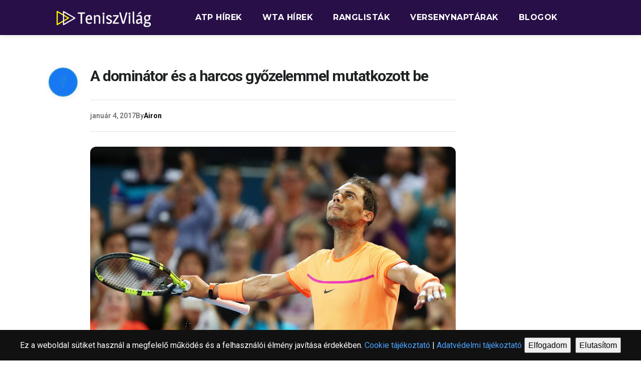

--- FILE ---
content_type: text/html; charset=UTF-8
request_url: http://www.teniszvilag.com/2017/01/04/a-dominator-es-a-harcos-gyozelemmel-mutatkozott-be/
body_size: 7940
content:
<!doctype html><html lang="hu" ><head><link rel="stylesheet" href="https://maxcdn.bootstrapcdn.com/bootstrap/4.0.0-alpha.6/css/bootstrap.min.css" integrity="sha384-rwoIResjU2yc3z8GV/NPeZWAv56rSmLldC3R/AZzGRnGxQQKnKkoFVhFQhNUwEyJ" crossorigin="anonymous"><meta charset="UTF-8" /><meta name="viewport" content="width=device-width, initial-scale=1.0, maximum-scale=1"/><meta name="google-site-verification" content="sBzICUOCtFNe8aa4wHZWC5UYluOQ9_ra_LSEkPDcGYM" /><link type="text/css" media="all" href="http://www.teniszvilag.com/wp-content/cache/autoptimize/css/autoptimize_5ef7dd4c7d624b3a4d8f99a4f8540813.css" rel="stylesheet" /><title> A dominátor és a harcos győzelemmel mutatkozott be - Teniszvilag &raquo; Teniszvilag</title><link rel="profile" href="http://gmpg.org/xfn/11" /><link rel="pingback" href="http://www.teniszvilag.com/xmlrpc.php" /><link rel="shortcut icon" href="http://www.teniszvilag.com/wp-content/themes/teniszvilag2017/images/favicon.ico" /><title>A dominátor és a harcos győzelemmel mutatkozott be - Teniszvilag</title><meta name="robots" content="noodp"/><link rel="canonical" href="http://www.teniszvilag.com/2017/01/04/a-dominator-es-a-harcos-gyozelemmel-mutatkozott-be/" /><meta name="twitter:card" content="summary" /><meta name="twitter:description" content="Eljött a bemutatkozás 2017-ben. Dohában a világelső, Brisbaneben a kilencszeres Roland Garros bajnok lépett pályára. Utóbbi visszatérését szurkolói már rég várhatták éles tétmeccsen.  Murray remekül zárta a 2016-os évet, és az új esztendő első komoly tétmérkőzésén a francia Jeremy Chardy próbálta a dolgát megnehezíteni. Ezt az első szettben nem igazán lehetett látni, hiszen Murray az [&hellip;]" /><meta name="twitter:title" content="A dominátor és a harcos győzelemmel mutatkozott be - Teniszvilag" /><meta name="twitter:image" content="http://www.teniszvilag.com/wp-content/uploads/2017/01/nadal.jpg" /><link rel="dns-prefetch" href="//connect.facebook.net" /><link rel='dns-prefetch' href='//connect.facebook.net' /><link rel='dns-prefetch' href='//fonts.googleapis.com' /><link rel="alternate" type="application/rss+xml" title="Teniszvilag &raquo; hírcsatorna" href="http://www.teniszvilag.com/feed/" /><link rel="alternate" type="application/rss+xml" title="Teniszvilag &raquo; hozzászólás hírcsatorna" href="http://www.teniszvilag.com/comments/feed/" /><link rel='stylesheet' id='googlefonts-css'  href='https://fonts.googleapis.com/css?family=Roboto%3A300%2C400%2C500%2C700&#038;subset=latin-ext&#038;ver=4.7.29' type='text/css' media='all' /> <script type='text/javascript' src='http://www.teniszvilag.com/wp-includes/js/jquery/jquery.js?ver=1.12.4'></script> <link rel='https://api.w.org/' href='http://www.teniszvilag.com/wp-json/' /><link rel="EditURI" type="application/rsd+xml" title="RSD" href="http://www.teniszvilag.com/xmlrpc.php?rsd" /><link rel="wlwmanifest" type="application/wlwmanifest+xml" href="http://www.teniszvilag.com/wp-includes/wlwmanifest.xml" /><meta name="generator" content="WordPress 4.7.29" /><link rel='shortlink' href='http://www.teniszvilag.com/?p=14668' /><link rel="alternate" type="application/json+oembed" href="http://www.teniszvilag.com/wp-json/oembed/1.0/embed?url=http%3A%2F%2Fwww.teniszvilag.com%2F2017%2F01%2F04%2Fa-dominator-es-a-harcos-gyozelemmel-mutatkozott-be%2F" /><link rel="alternate" type="text/xml+oembed" href="http://www.teniszvilag.com/wp-json/oembed/1.0/embed?url=http%3A%2F%2Fwww.teniszvilag.com%2F2017%2F01%2F04%2Fa-dominator-es-a-harcos-gyozelemmel-mutatkozott-be%2F&#038;format=xml" /> <script type="text/javascript">var _statcounter = _statcounter || [];
			_statcounter.push({"tags": {"author": "Airon"}});</script>  <!--[if lt IE 9]><script src="http://html5shim.googlecode.com/svn/trunk/html5.js"></script><![endif]--><meta property="og:site_name" content="Teniszvilag" /><meta property="og:type" content="article" /><meta property="og:locale" content="hu_HU" /><meta property="fb:app_id" content="468248053277538" /><meta property="og:url" content="http://www.teniszvilag.com/2017/01/04/a-dominator-es-a-harcos-gyozelemmel-mutatkozott-be/" /><meta property="og:title" content="A dominátor és a harcos győzelemmel mutatkozott be" /><meta property="og:description" content="Eljött a bemutatkozás 2017-ben. Dohában a világelső, Brisbaneben a kilencszeres Roland Garros bajnok lépett pályára. Utóbbi visszatérését szurkolói már rég várhatták éles tétmeccsen.  Murray remekül zárta a 2016-os évet, és az új esztendő első komoly tétmérkőzésén a francia Jeremy Chardy próbálta a dolgát megnehezíteni. Ezt az első szettben nem igazán lehetett látni, hiszen Murray az&hellip;" /><meta property="og:image" content="http://www.teniszvilag.com/wp-content/uploads/2017/01/nadal.jpg" /><meta property="og:image:width" content="768" /><meta property="og:image:height" content="432" /><meta property="og:image" content="http://www.teniszvilag.com/wp-content/uploads/2017/01/murray.jpg" /><meta property="og:image:width" content="768" /><meta property="og:image:height" content="432" /><meta property="og:image" content="http://www.teniszvilag.com/wp-content/uploads/2017/01/nadal2.jpg" /><meta property="og:image:width" content="640" /><meta property="og:image:height" content="360" /><meta property="article:published_time" content="2017-01-04T00:51:19+00:00" /><meta property="article:modified_time" content="2017-01-04T00:51:19+00:00" /><meta property="article:author" content="http://www.teniszvilag.com/author/airon/" /><meta property="article:section" content="ATP Egyéni" /><meta property="article:tag" content="ATP Tenisz" /><meta property="article:tag" content="Fő hírek" /><meta property="article:tag" content="Hírek" /><meta property="article:tag" content="ATP 250" /><meta property="article:tag" content="Brisbane" /><meta property="article:tag" content="Doha" /><meta property="article:tag" content="murray" /><meta property="article:tag" content="nadal" /><link rel='archives' title='2026. január' href='http://www.teniszvilag.com/2026/01/' /><link rel='archives' title='2025. október' href='http://www.teniszvilag.com/2025/10/' /><link rel='archives' title='2025. szeptember' href='http://www.teniszvilag.com/2025/09/' /><link rel='archives' title='2025. július' href='http://www.teniszvilag.com/2025/07/' /><link rel='archives' title='2025. június' href='http://www.teniszvilag.com/2025/06/' /><link rel='archives' title='2025. május' href='http://www.teniszvilag.com/2025/05/' /><link rel='archives' title='2025. április' href='http://www.teniszvilag.com/2025/04/' /><link rel='archives' title='2025. március' href='http://www.teniszvilag.com/2025/03/' /><link rel='archives' title='2025. február' href='http://www.teniszvilag.com/2025/02/' /><link rel='archives' title='2025. január' href='http://www.teniszvilag.com/2025/01/' /><link rel='archives' title='2024. november' href='http://www.teniszvilag.com/2024/11/' /><link rel='archives' title='2024. október' href='http://www.teniszvilag.com/2024/10/' /><link rel='archives' title='2024. szeptember' href='http://www.teniszvilag.com/2024/09/' /><link rel='archives' title='2024. augusztus' href='http://www.teniszvilag.com/2024/08/' /><link rel='archives' title='2024. július' href='http://www.teniszvilag.com/2024/07/' /><link rel='archives' title='2024. június' href='http://www.teniszvilag.com/2024/06/' /><link rel='archives' title='2024. május' href='http://www.teniszvilag.com/2024/05/' /><link rel='archives' title='2024. április' href='http://www.teniszvilag.com/2024/04/' /><link rel='archives' title='2024. március' href='http://www.teniszvilag.com/2024/03/' /><link rel='archives' title='2024. február' href='http://www.teniszvilag.com/2024/02/' /><link rel='archives' title='2024. január' href='http://www.teniszvilag.com/2024/01/' /><link rel='archives' title='2023. december' href='http://www.teniszvilag.com/2023/12/' /><link rel='archives' title='2023. október' href='http://www.teniszvilag.com/2023/10/' /><link rel='archives' title='2023. szeptember' href='http://www.teniszvilag.com/2023/09/' /><link rel='archives' title='2023. augusztus' href='http://www.teniszvilag.com/2023/08/' /><link rel='archives' title='2023. július' href='http://www.teniszvilag.com/2023/07/' /><link rel='archives' title='2023. június' href='http://www.teniszvilag.com/2023/06/' /><link rel='archives' title='2023. május' href='http://www.teniszvilag.com/2023/05/' /><link rel='archives' title='2023. április' href='http://www.teniszvilag.com/2023/04/' /><link rel='archives' title='2023. március' href='http://www.teniszvilag.com/2023/03/' /><link rel='archives' title='2023. február' href='http://www.teniszvilag.com/2023/02/' /><link rel='archives' title='2023. január' href='http://www.teniszvilag.com/2023/01/' /><link rel='archives' title='2022. december' href='http://www.teniszvilag.com/2022/12/' /><link rel='archives' title='2022. november' href='http://www.teniszvilag.com/2022/11/' /><link rel='archives' title='2022. szeptember' href='http://www.teniszvilag.com/2022/09/' /><link rel='archives' title='2022. augusztus' href='http://www.teniszvilag.com/2022/08/' /><link rel='archives' title='2022. július' href='http://www.teniszvilag.com/2022/07/' /><link rel='archives' title='2022. június' href='http://www.teniszvilag.com/2022/06/' /><link rel='archives' title='2022. május' href='http://www.teniszvilag.com/2022/05/' /><link rel='archives' title='2022. április' href='http://www.teniszvilag.com/2022/04/' /><link rel='archives' title='2022. március' href='http://www.teniszvilag.com/2022/03/' /><link rel='archives' title='2022. február' href='http://www.teniszvilag.com/2022/02/' /><link rel='archives' title='2022. január' href='http://www.teniszvilag.com/2022/01/' /><link rel='archives' title='2021. december' href='http://www.teniszvilag.com/2021/12/' /><link rel='archives' title='2021. november' href='http://www.teniszvilag.com/2021/11/' /><link rel='archives' title='2021. október' href='http://www.teniszvilag.com/2021/10/' /><link rel='archives' title='2021. szeptember' href='http://www.teniszvilag.com/2021/09/' /><link rel='archives' title='2021. augusztus' href='http://www.teniszvilag.com/2021/08/' /><link rel='archives' title='2021. július' href='http://www.teniszvilag.com/2021/07/' /><link rel='archives' title='2021. június' href='http://www.teniszvilag.com/2021/06/' /><link rel='archives' title='2021. május' href='http://www.teniszvilag.com/2021/05/' /><link rel='archives' title='2021. április' href='http://www.teniszvilag.com/2021/04/' /><link rel='archives' title='2021. március' href='http://www.teniszvilag.com/2021/03/' /><link rel='archives' title='2021. február' href='http://www.teniszvilag.com/2021/02/' /><link rel='archives' title='2021. január' href='http://www.teniszvilag.com/2021/01/' /><link rel='archives' title='2020. december' href='http://www.teniszvilag.com/2020/12/' /><link rel='archives' title='2020. november' href='http://www.teniszvilag.com/2020/11/' /><link rel='archives' title='2020. október' href='http://www.teniszvilag.com/2020/10/' /><link rel='archives' title='2020. szeptember' href='http://www.teniszvilag.com/2020/09/' /><link rel='archives' title='2020. augusztus' href='http://www.teniszvilag.com/2020/08/' /><link rel='archives' title='2020. július' href='http://www.teniszvilag.com/2020/07/' /><link rel='archives' title='2020. június' href='http://www.teniszvilag.com/2020/06/' /><link rel='archives' title='2020. május' href='http://www.teniszvilag.com/2020/05/' /><link rel='archives' title='2020. április' href='http://www.teniszvilag.com/2020/04/' /><link rel='archives' title='2020. március' href='http://www.teniszvilag.com/2020/03/' /><link rel='archives' title='2020. február' href='http://www.teniszvilag.com/2020/02/' /><link rel='archives' title='2020. január' href='http://www.teniszvilag.com/2020/01/' /><link rel='archives' title='2019. december' href='http://www.teniszvilag.com/2019/12/' /><link rel='archives' title='2019. november' href='http://www.teniszvilag.com/2019/11/' /><link rel='archives' title='2019. október' href='http://www.teniszvilag.com/2019/10/' /><link rel='archives' title='2019. szeptember' href='http://www.teniszvilag.com/2019/09/' /><link rel='archives' title='2019. augusztus' href='http://www.teniszvilag.com/2019/08/' /><link rel='archives' title='2019. július' href='http://www.teniszvilag.com/2019/07/' /><link rel='archives' title='2019. június' href='http://www.teniszvilag.com/2019/06/' /><link rel='archives' title='2019. május' href='http://www.teniszvilag.com/2019/05/' /><link rel='archives' title='2019. április' href='http://www.teniszvilag.com/2019/04/' /><link rel='archives' title='2019. március' href='http://www.teniszvilag.com/2019/03/' /><link rel='archives' title='2019. február' href='http://www.teniszvilag.com/2019/02/' /><link rel='archives' title='2019. január' href='http://www.teniszvilag.com/2019/01/' /><link rel='archives' title='2018. december' href='http://www.teniszvilag.com/2018/12/' /><link rel='archives' title='2018. november' href='http://www.teniszvilag.com/2018/11/' /><link rel='archives' title='2018. október' href='http://www.teniszvilag.com/2018/10/' /><link rel='archives' title='2018. szeptember' href='http://www.teniszvilag.com/2018/09/' /><link rel='archives' title='2018. augusztus' href='http://www.teniszvilag.com/2018/08/' /><link rel='archives' title='2018. július' href='http://www.teniszvilag.com/2018/07/' /><link rel='archives' title='2018. június' href='http://www.teniszvilag.com/2018/06/' /><link rel='archives' title='2018. május' href='http://www.teniszvilag.com/2018/05/' /><link rel='archives' title='2018. április' href='http://www.teniszvilag.com/2018/04/' /><link rel='archives' title='2018. március' href='http://www.teniszvilag.com/2018/03/' /><link rel='archives' title='2018. február' href='http://www.teniszvilag.com/2018/02/' /><link rel='archives' title='2018. január' href='http://www.teniszvilag.com/2018/01/' /><link rel='archives' title='2017. december' href='http://www.teniszvilag.com/2017/12/' /><link rel='archives' title='2017. november' href='http://www.teniszvilag.com/2017/11/' /><link rel='archives' title='2017. október' href='http://www.teniszvilag.com/2017/10/' /><link rel='archives' title='2017. szeptember' href='http://www.teniszvilag.com/2017/09/' /><link rel='archives' title='2017. augusztus' href='http://www.teniszvilag.com/2017/08/' /><link rel='archives' title='2017. július' href='http://www.teniszvilag.com/2017/07/' /><link rel='archives' title='2017. június' href='http://www.teniszvilag.com/2017/06/' /><link rel='archives' title='2017. május' href='http://www.teniszvilag.com/2017/05/' /><link rel='archives' title='2017. április' href='http://www.teniszvilag.com/2017/04/' /><link rel='archives' title='2017. március' href='http://www.teniszvilag.com/2017/03/' /><link rel='archives' title='2017. február' href='http://www.teniszvilag.com/2017/02/' /><link rel='archives' title='2017. január' href='http://www.teniszvilag.com/2017/01/' /><link rel='archives' title='2016. december' href='http://www.teniszvilag.com/2016/12/' /><link rel='archives' title='2016. november' href='http://www.teniszvilag.com/2016/11/' /><link rel='archives' title='2016. október' href='http://www.teniszvilag.com/2016/10/' /><link rel='archives' title='2016. szeptember' href='http://www.teniszvilag.com/2016/09/' /><link rel='archives' title='2016. augusztus' href='http://www.teniszvilag.com/2016/08/' /><link rel='archives' title='2016. július' href='http://www.teniszvilag.com/2016/07/' /><link rel='archives' title='2016. június' href='http://www.teniszvilag.com/2016/06/' /><link rel='archives' title='2016. május' href='http://www.teniszvilag.com/2016/05/' /><link rel='archives' title='2016. április' href='http://www.teniszvilag.com/2016/04/' /><link rel='archives' title='2016. március' href='http://www.teniszvilag.com/2016/03/' /><link rel='archives' title='2016. február' href='http://www.teniszvilag.com/2016/02/' /><link rel='archives' title='2016. január' href='http://www.teniszvilag.com/2016/01/' /><link rel='archives' title='2015. december' href='http://www.teniszvilag.com/2015/12/' /><link rel='archives' title='2015. november' href='http://www.teniszvilag.com/2015/11/' /><link rel='archives' title='2015. október' href='http://www.teniszvilag.com/2015/10/' /><link rel='archives' title='2015. szeptember' href='http://www.teniszvilag.com/2015/09/' /><link rel='archives' title='2015. augusztus' href='http://www.teniszvilag.com/2015/08/' /><link rel='archives' title='2015. július' href='http://www.teniszvilag.com/2015/07/' /><link rel='archives' title='2015. június' href='http://www.teniszvilag.com/2015/06/' /><link rel='archives' title='2015. május' href='http://www.teniszvilag.com/2015/05/' /><link rel='archives' title='2015. április' href='http://www.teniszvilag.com/2015/04/' /><link rel='archives' title='2015. március' href='http://www.teniszvilag.com/2015/03/' /><link rel='archives' title='2015. február' href='http://www.teniszvilag.com/2015/02/' /><link rel='archives' title='2015. január' href='http://www.teniszvilag.com/2015/01/' /><link rel='archives' title='2014. december' href='http://www.teniszvilag.com/2014/12/' /><link rel='archives' title='2014. november' href='http://www.teniszvilag.com/2014/11/' /><link rel='archives' title='2014. október' href='http://www.teniszvilag.com/2014/10/' /><link rel='archives' title='2014. szeptember' href='http://www.teniszvilag.com/2014/09/' /><link rel='archives' title='2014. augusztus' href='http://www.teniszvilag.com/2014/08/' /><link rel='archives' title='2014. július' href='http://www.teniszvilag.com/2014/07/' /><link rel='archives' title='2014. június' href='http://www.teniszvilag.com/2014/06/' /><link rel='archives' title='2014. május' href='http://www.teniszvilag.com/2014/05/' /><link rel='archives' title='2014. április' href='http://www.teniszvilag.com/2014/04/' /><link rel='archives' title='2014. március' href='http://www.teniszvilag.com/2014/03/' /><link rel='archives' title='2014. február' href='http://www.teniszvilag.com/2014/02/' /><link rel='archives' title='2014. január' href='http://www.teniszvilag.com/2014/01/' /><link rel='archives' title='2013. december' href='http://www.teniszvilag.com/2013/12/' /> <script src="https://npmcdn.com/tether@1.2.4/dist/js/tether.min.js"></script> <script src="https://maxcdn.bootstrapcdn.com/bootstrap/4.0.0-alpha.6/js/bootstrap.min.js" integrity="sha384-vBWWzlZJ8ea9aCX4pEW3rVHjgjt7zpkNpZk+02D9phzyeVkE+jo0ieGizqPLForn" crossorigin="anonymous"></script> <script type="text/javascript">var _gaq = _gaq || [];
	  _gaq.push(['_setAccount', 'UA-47483250-1']);
	  _gaq.push(['_trackPageview']);
	  (function() {
		var ga = document.createElement('script'); ga.type = 'text/javascript'; ga.async = true;
		ga.src = ('https:' == document.location.protocol ? 'https://ssl' : 'http://www') + '.google-analytics.com/ga.js';
		var s = document.getElementsByTagName('script')[0]; s.parentNode.insertBefore(ga, s);
	  })();</script> <script>(function(h,o,t,j,a,r){
			h.hj=h.hj||function(){(h.hj.q=h.hj.q||[]).push(arguments)};
			h._hjSettings={hjid:649148,hjsv:6};
			a=o.getElementsByTagName('head')[0];
			r=o.createElement('script');r.async=1;
			r.src=t+h._hjSettings.hjid+j+h._hjSettings.hjsv;
			a.appendChild(r);
		})(window,document,'https://static.hotjar.com/c/hotjar-','.js?sv=');</script> </head><body> <script async src="//pagead2.googlesyndication.com/pagead/js/adsbygoogle.js"></script> <script>jQuery(document).ready(function($){
	var burger = $('#burger'),
		 nav    = $('#mobile-nav'),
		 slowmo = $('#slowmo');

	burger.on('click', function(e){
		burger.toggleClass('is-open');
		nav.toggleClass('is-open');
	});

	slowmo.on('click', function(e){
		slowmo.toggleClass('is-slowmo');
	});
	var didScroll;
	var lastScrollTop = 0;
	var delta = 5;
	var navbarHeight = $('.header-container').outerHeight();
$(window).scroll(function() {
    if ($(this).scrollTop() > 1){  
        $('.header-container').addClass("sticky");
    } else {
        $('.header-container').removeClass("sticky");
    }
});
});</script> <div class="header-container nav-down"><div class="container"><div class="row"><div class="col-md-3 col-lg-3"><div class="header-logo"> <a href="http://www.teniszvilag.com/"> <noscript><img src="http://www.teniszvilag.com/wp-content/themes/teniszvilag2017/images/teniszvilag-logo.png" alt="Teniszvilag.com logó - hírek, érdekességek a tenisz világából" title="Teniszvilag.com logó - hírek, érdekességek a tenisz világából"/></noscript><img class="lazyload" src='data:image/svg+xml,%3Csvg%20xmlns=%22http://www.w3.org/2000/svg%22%20viewBox=%220%200%20%20%22%3E%3C/svg%3E' data-src="http://www.teniszvilag.com/wp-content/themes/teniszvilag2017/images/teniszvilag-logo.png" alt="Teniszvilag.com logó - hírek, érdekességek a tenisz világából" title="Teniszvilag.com logó - hírek, érdekességek a tenisz világából"/> </a></div></div><div class="col-md-9 col-lg-9"><div class="header-navigation"><div class="menu-main-navigation-container"><ul id="menu-main-navigation" class="menu"><li id="menu-item-23662" class="menu-item menu-item-type-taxonomy menu-item-object-category current-post-ancestor current-menu-parent current-post-parent menu-item-has-children menu-item-23662"><a href="http://www.teniszvilag.com/category/hirek/atp-tenisz/">ATP hírek</a><ul class="sub-menu"><li id="menu-item-23659" class="menu-item menu-item-type-taxonomy menu-item-object-category current-post-ancestor current-menu-parent current-post-parent menu-item-23659"><a href="http://www.teniszvilag.com/category/hirek/atp-tenisz/atp-world-tour/">ATP Egyéni</a></li><li id="menu-item-23661" class="menu-item menu-item-type-taxonomy menu-item-object-category menu-item-23661"><a href="http://www.teniszvilag.com/category/hirek/atp-tenisz/atp-paros/">ATP Páros</a></li><li id="menu-item-23660" class="menu-item menu-item-type-taxonomy menu-item-object-category menu-item-23660"><a href="http://www.teniszvilag.com/category/hirek/atp-tenisz/magyar-atp/">Magyar &#8211; ATP</a></li></ul></li><li id="menu-item-23663" class="menu-item menu-item-type-taxonomy menu-item-object-category menu-item-has-children menu-item-23663"><a href="http://www.teniszvilag.com/category/hirek/wta-ten/">WTA hírek</a><ul class="sub-menu"><li id="menu-item-23665" class="menu-item menu-item-type-taxonomy menu-item-object-category menu-item-23665"><a href="http://www.teniszvilag.com/category/hirek/wta-ten/wta-tennis/">WTA Egyéni</a></li><li id="menu-item-23666" class="menu-item menu-item-type-taxonomy menu-item-object-category menu-item-23666"><a href="http://www.teniszvilag.com/category/hirek/wta-ten/wta-paros/">WTA Páros</a></li><li id="menu-item-23664" class="menu-item menu-item-type-taxonomy menu-item-object-category menu-item-23664"><a href="http://www.teniszvilag.com/category/hirek/wta-ten/magyar-wta/">Magyar &#8211; WTA</a></li></ul></li><li id="menu-item-23667" class="menu-item menu-item-type-post_type menu-item-object-page menu-item-has-children menu-item-23667"><a href="http://www.teniszvilag.com/ranglistak/">Ranglisták</a><ul class="sub-menu"><li id="menu-item-52200" class="menu-item menu-item-type-custom menu-item-object-custom menu-item-52200"><a href="https://www.atptour.com/en/rankings/singles">ATP-ranglista</a></li><li id="menu-item-52201" class="menu-item menu-item-type-custom menu-item-object-custom menu-item-52201"><a href="https://www.wtatennis.com/rankings/singles">WTA-ranglista</a></li></ul></li><li id="menu-item-23670" class="menu-item menu-item-type-post_type menu-item-object-page menu-item-has-children menu-item-23670"><a href="http://www.teniszvilag.com/versenynaptarak/">Versenynaptárak</a><ul class="sub-menu"><li id="menu-item-52203" class="menu-item menu-item-type-custom menu-item-object-custom menu-item-52203"><a href="https://www.atptour.com/en/tournaments">ATP versenynaptár</a></li><li id="menu-item-52202" class="menu-item menu-item-type-custom menu-item-object-custom menu-item-52202"><a href="https://www.wtatennis.com/tournaments">WTA versenynaptár</a></li></ul></li><li id="menu-item-23673" class="menu-item menu-item-type-taxonomy menu-item-object-category menu-item-has-children menu-item-23673"><a href="http://www.teniszvilag.com/category/blogok/">Blogok</a><ul class="sub-menu"><li id="menu-item-23674" class="menu-item menu-item-type-taxonomy menu-item-object-category menu-item-23674"><a href="http://www.teniszvilag.com/category/blogok/blog1/">&#8220;You cannot be serious&#8221; &#8211; Giotti blogja</a></li><li id="menu-item-23675" class="menu-item menu-item-type-taxonomy menu-item-object-category menu-item-23675"><a href="http://www.teniszvilag.com/category/blogok/teniszvilag_uncovered/">Teniszvilág Uncovered</a></li></ul></li></ul></div></div></div></div></div></div><div class="container modern-post-container p-t-80"><div class="row post-page-content"><div class="col-md-1 social-share-column"> <a href="https://www.facebook.com/sharer/sharer.php?u=http://www.teniszvilag.com/2017/01/04/a-dominator-es-a-harcos-gyozelemmel-mutatkozott-be/" target="_blank" class="facebook-share-btn"> <span class="iconset">&#xe95a;</span> </a></div><div class="col-md-8 post-main-content"><article class="post-article"><header class="post-header"><h1 class="post-title">A dominátor és a harcos győzelemmel mutatkozott be</h1></header><div class="post-meta"> <span class="post-date">január 4, 2017</span> <span class="post-author">By <strong>Airon</strong></span></div><div class="post-featured-image"> <noscript><img width="768" height="432" src="http://www.teniszvilag.com/wp-content/uploads/2017/01/nadal.jpg" class="attachment-large size-large wp-post-image" alt="" srcset="http://www.teniszvilag.com/wp-content/uploads/2017/01/nadal.jpg 768w, http://www.teniszvilag.com/wp-content/uploads/2017/01/nadal-300x169.jpg 300w" sizes="(max-width: 768px) 100vw, 768px" /></noscript><img width="768" height="432" src='data:image/svg+xml,%3Csvg%20xmlns=%22http://www.w3.org/2000/svg%22%20viewBox=%220%200%20768%20432%22%3E%3C/svg%3E' data-src="http://www.teniszvilag.com/wp-content/uploads/2017/01/nadal.jpg" class="lazyload attachment-large size-large wp-post-image" alt="" data-srcset="http://www.teniszvilag.com/wp-content/uploads/2017/01/nadal.jpg 768w, http://www.teniszvilag.com/wp-content/uploads/2017/01/nadal-300x169.jpg 300w" data-sizes="(max-width: 768px) 100vw, 768px" /></div><div class="post-content"><div class="fb-social-plugin fb-like" data-font="arial" data-ref="above-post" data-href="http://www.teniszvilag.com/2017/01/04/a-dominator-es-a-harcos-gyozelemmel-mutatkozott-be/" data-share="true" data-width="285"></div><p style="text-align: justify"><strong>Eljött a bemutatkozás 2017-ben. Dohában a világelső, Brisbaneben a kilencszeres Roland Garros bajnok lépett pályára. Utóbbi visszatérését szurkolói már rég várhatták éles tétmeccsen. </strong><br /> <span id="more-14668"></span></p><div id="attachment_14669" style="width: 310px" class="wp-caption alignleft"><noscript><img class="size-medium wp-image-14669" src="http://www.teniszvilag.com/wp-content/uploads/2017/01/murray-300x169.jpg" alt="Murray könnyen irányba vette a második fordulót Dohában Kép forrása: channelnewsasia.com" width="300" height="169" srcset="http://www.teniszvilag.com/wp-content/uploads/2017/01/murray-300x169.jpg 300w, http://www.teniszvilag.com/wp-content/uploads/2017/01/murray.jpg 768w" sizes="(max-width: 300px) 100vw, 300px" /></noscript><img class="lazyload size-medium wp-image-14669" src='data:image/svg+xml,%3Csvg%20xmlns=%22http://www.w3.org/2000/svg%22%20viewBox=%220%200%20300%20169%22%3E%3C/svg%3E' data-src="http://www.teniszvilag.com/wp-content/uploads/2017/01/murray-300x169.jpg" alt="Murray könnyen irányba vette a második fordulót Dohában Kép forrása: channelnewsasia.com" width="300" height="169" data-srcset="http://www.teniszvilag.com/wp-content/uploads/2017/01/murray-300x169.jpg 300w, http://www.teniszvilag.com/wp-content/uploads/2017/01/murray.jpg 768w" data-sizes="(max-width: 300px) 100vw, 300px" /><p class="wp-caption-text"><b>Murray könnyen irányba vette a második fordulót Dohában</b><br /><i>Kép forrása: channelnewsasia.com</i></p></div><p style="text-align: justify">Murray remekül zárta a 2016-os évet, és az új esztendő első komoly tétmérkőzésén a francia Jeremy Chardy próbálta a dolgát megnehezíteni. Ezt az első szettben nem igazán lehetett látni, hiszen Murray az alvásban lévő franciának 21 perc alatt kiosztott kezdésnek rögtön egy fél bicikli kereket. Chardy úgy tűnt kezd magához térni, elvette Murray szerváját a második felvonás elején, azonban amilyen hamar jött, olyan gyorsan el is fújta a szellő. A háromszoros Grand Slam bajnok gyorsan visszajött, majd a játszma hátralévő részében csak az elszalasztott break lehetőségek sorakoztak. A második szettet végül a rövidítés döntötte el, amit Murray könnyedén 7-2-re hozott és bejutott a második fordulóba, ahol Gerald Melzerrel találkozik majd.</p><div id="attachment_14670" style="width: 310px" class="wp-caption alignright"><noscript><img class="size-medium wp-image-14670" src="http://www.teniszvilag.com/wp-content/uploads/2017/01/nadal2-300x169.jpg" alt="Nadal győzelemmel tért vissza Brisbaneben Kép forrása: au.eurosport.com" width="300" height="169" srcset="http://www.teniszvilag.com/wp-content/uploads/2017/01/nadal2-300x169.jpg 300w, http://www.teniszvilag.com/wp-content/uploads/2017/01/nadal2.jpg 640w" sizes="(max-width: 300px) 100vw, 300px" /></noscript><img class="lazyload size-medium wp-image-14670" src='data:image/svg+xml,%3Csvg%20xmlns=%22http://www.w3.org/2000/svg%22%20viewBox=%220%200%20300%20169%22%3E%3C/svg%3E' data-src="http://www.teniszvilag.com/wp-content/uploads/2017/01/nadal2-300x169.jpg" alt="Nadal győzelemmel tért vissza Brisbaneben Kép forrása: au.eurosport.com" width="300" height="169" data-srcset="http://www.teniszvilag.com/wp-content/uploads/2017/01/nadal2-300x169.jpg 300w, http://www.teniszvilag.com/wp-content/uploads/2017/01/nadal2.jpg 640w" data-sizes="(max-width: 300px) 100vw, 300px" /><p class="wp-caption-text"><b>Nadal győzelemmel tért vissza Brisbaneben</b><br /><i>Kép forrása: au.eurosport.com</i></p></div><p style="text-align: justify">Brisbaneben mint ha egy percre megfagyott volna a levegő, amikor Rafael Nadal belépett az Arénába és a rajongók alig várták, hogy újra láthassák kedvencüket. Alexandr Dolgopolov a visszatérő mérkőzésen nem egy túlságosan egyszerű párharc, és ezt az ukrán sem gondolta máshogyan, hiszen 2-1-nél break előnyben teniszezhetett. Ez a fór azonban nem tartott sokáig, az első szettben 3-3-tól már csak Nadal tudott játékot nyerni. A második játszma ötödik játékában a spanyol kis lépésekkel haladt előre, hiszen elnyerte ellenfele adogatását. A győzelem megszerzésében pedig kulcsfontosságúnak bizonyult a következő játékban hárított két break labda. Nadal megtartotta előnyét, majd 5-3-nál fogadóként lezárta a mérkőzést. A torna ötödik kiemeltje visszatérésénél két szettes győzelemmel mutatkozott be és az idősebbik Zverev testvér ellen is jó esélyekkel léphet pályára.</p><p style="text-align: justify">Holnap sem maradunk sztárparádé nélkül a ezen a két tornán. Brisbaneben Wawrinka és Nishikori mutatkozik be idén először, Dohában pedig Murray és Djokovic már a negyeddöntő kiharcolásáért küzd.</p><p style="text-align: justify"><em>Kiemelt kép forrása: skysports.com</em></p></div><div class="post-tags-section"> <span class="tags-label">Tags:</span> <a href="http://www.teniszvilag.com/tag/atp-250/" class="post-tag">ATP 250, </a> <a href="http://www.teniszvilag.com/tag/brisbane/" class="post-tag">Brisbane, </a> <a href="http://www.teniszvilag.com/tag/doha/" class="post-tag">Doha, </a> <a href="http://www.teniszvilag.com/tag/murray/" class="post-tag">murray, </a> <a href="http://www.teniszvilag.com/tag/nadal/" class="post-tag">nadal</a></div></article><div class="post-ad-section"><div class="textwidget"><ins class="adsbygoogle"
 style="display:block; text-align:center;"
 data-ad-layout="in-article"
 data-ad-format="fluid"
 data-ad-client="ca-pub-8977220575048643"
 data-ad-slot="8165488885"></ins> <script>(adsbygoogle = window.adsbygoogle || []).push({});</script></div></div></div><div class="col-md-3 post-sidebar"><div class="textwidget"><ins class="adsbygoogle"
 style="display:inline-block;width:300px;height:600px"
 data-ad-client="ca-pub-8977220575048643"
 data-ad-slot="9207107816"></ins> <script>(adsbygoogle = window.adsbygoogle || []).push({});</script></div></div></div><div class="row comments-section"><div class="col-md-8 offset-md-1"><p class="nocomments">A hozzászólások le vannak zárva.</p></div></div></div><div class="footer"><div class="container"><div class="row center-align"><p>Minden jog fenntartva © 2013-2026 <a href="http://www.teniszvilag.com/">Teniszvilag.com</a></p></div></div></div> <!-- ngg_resource_manager_marker --><script type='text/javascript'>
/* <![CDATA[ */
var FB_WP=FB_WP||{};FB_WP.queue={_methods:[],flushed:false,add:function(fn){FB_WP.queue.flushed?fn():FB_WP.queue._methods.push(fn)},flush:function(){for(var fn;fn=FB_WP.queue._methods.shift();){fn()}FB_WP.queue.flushed=true}};window.fbAsyncInit=function(){FB.init({"xfbml":true,"appId":"468248053277538"});if(FB_WP && FB_WP.queue && FB_WP.queue.flush){FB_WP.queue.flush()}}
/* ]]> */
</script>
<script type="text/javascript">(function(d,s,id){var js,fjs=d.getElementsByTagName(s)[0];if(d.getElementById(id)){return}js=d.createElement(s);js.id=id;js.src="http:\/\/connect.facebook.net\/hu_HU\/all.js";fjs.parentNode.insertBefore(js,fjs)}(document,"script","facebook-jssdk"));</script>
<script type='text/javascript' src='http://www.teniszvilag.com/wp-includes/js/wp-embed.min.js?ver=4.7.29'></script>
		 <script>var sc_project=9487082;
			var sc_security="ba6c63c6";</script> <script type="text/javascript" src="https://www.statcounter.com/counter/counter.js" async></script> <noscript><div class="statcounter"><a title="web analytics" href="https://statcounter.com/"><img class="statcounter" src="https://c.statcounter.com/9487082/0/ba6c63c6/0/" alt="web analytics" /></a></div></noscript> <noscript><style>.lazyload{display:none;}</style></noscript><script data-noptimize="1">window.lazySizesConfig=window.lazySizesConfig||{};window.lazySizesConfig.loadMode=1;</script><script async data-noptimize="1" src='http://www.teniszvilag.com/wp-content/plugins/autoptimize/classes/external/js/lazysizes.min.js'></script><div id="fb-root"></div><div id="cookie-banner" style="position:fixed;bottom:0;left:0;right:0;background:#111;color:#fff;padding:15px;z-index:9999;display:none;"><div style="max-width:1200px;margin:auto;display:flex;flex-wrap:wrap;align-items:center;gap:10px;"><div style="flex:1;"> Ez a weboldal sütiket használ a megfelelő működés és a felhasználói élmény javítása érdekében. <a href="/cookie-tajekoztato" style="color:#4da3ff;">Cookie tájékoztató</a> | <a href="/adatvedelmi-tajekoztato" style="color:#4da3ff;">Adatvédelmi tájékoztató</a></div><div> <button onclick="acceptCookies()" style="margin-right:5px;">Elfogadom</button> <button onclick="rejectCookies()">Elutasítom</button></div></div></div> <script>function acceptCookies() {
  localStorage.setItem('cookieConsent', 'accepted');
  document.getElementById('cookie-banner').style.display = 'none';
}

function rejectCookies() {
  localStorage.setItem('cookieConsent', 'rejected');
  document.getElementById('cookie-banner').style.display = 'none';
}

window.addEventListener('load', function() {
  if (!localStorage.getItem('cookieConsent')) {
    document.getElementById('cookie-banner').style.display = 'block';
  }
});</script> <script type="text/javascript" defer src="http://www.teniszvilag.com/wp-content/cache/autoptimize/js/autoptimize_918eb0a95da33ed9de9b42783b86cb47.js"></script></body></html>

--- FILE ---
content_type: text/html; charset=utf-8
request_url: https://www.google.com/recaptcha/api2/aframe
body_size: 269
content:
<!DOCTYPE HTML><html><head><meta http-equiv="content-type" content="text/html; charset=UTF-8"></head><body><script nonce="fWpjnnxuQBmMuSWBD1vICQ">/** Anti-fraud and anti-abuse applications only. See google.com/recaptcha */ try{var clients={'sodar':'https://pagead2.googlesyndication.com/pagead/sodar?'};window.addEventListener("message",function(a){try{if(a.source===window.parent){var b=JSON.parse(a.data);var c=clients[b['id']];if(c){var d=document.createElement('img');d.src=c+b['params']+'&rc='+(localStorage.getItem("rc::a")?sessionStorage.getItem("rc::b"):"");window.document.body.appendChild(d);sessionStorage.setItem("rc::e",parseInt(sessionStorage.getItem("rc::e")||0)+1);localStorage.setItem("rc::h",'1769709519080');}}}catch(b){}});window.parent.postMessage("_grecaptcha_ready", "*");}catch(b){}</script></body></html>

--- FILE ---
content_type: text/css
request_url: http://www.teniszvilag.com/wp-content/cache/autoptimize/css/autoptimize_5ef7dd4c7d624b3a4d8f99a4f8540813.css
body_size: 18711
content:
@import url('https://fonts.googleapis.com/css2?family=Inter:wght@400;500;600;700;800;900&family=Montserrat:wght@600;700;800;900&display=swap');
.aligncenter,div.aligncenter{display:block;margin:5px auto 5px auto}.alignright{float:right;margin:5px 0 20px 20px}.alignleft{float:left;margin:5px 20px 20px 0}li.open .menu-fomenu-container{display:block !important}li.open .menu-wta-menu-container{display:block !important}li.open .menu{display:block !important}.post-page-hero{background-position:50% 0 !important}.alignnone{margin:5px 20px 20px 0}.aligncenter,div.aligncenter{display:block;margin:5px auto 5px auto}.alignright{float:right;margin:5px 0 20px 20px}.alignleft{float:left;margin:5px 20px 20px 0}a img.alignright{float:right;margin:5px 0 20px 20px}a img.alignnone{margin:5px 20px 20px 0}a img.alignleft{float:left;margin:5px 20px 20px 0}a img.aligncenter{display:block;margin-left:auto;margin-right:auto}.wp-caption{max-width:96%;padding:5px 3px 10px}.wp-caption.alignnone{margin:5px 20px 20px 0}.wp-caption.alignleft{margin:5px 20px 20px 0}.wp-caption.alignright{margin:5px 0 20px 20px}.wp-caption img{border:0 none;height:auto;margin:0;max-width:98.5%;padding:0;width:auto}.wp-caption p.wp-caption-text{font-size:11px;line-height:17px;margin:0;padding:0 4px 5px}
.ays-quiz-container{box-sizing:border-box}.ays-quiz-container p{padding:0 10px;margin:1em 0}.ays-quiz-container section.ays_quiz_redirection_timer_container,.ays-quiz-container section.ays_quiz_timer_container{padding-top:5px;width:100%}.ays-quiz-container section.ays_quiz_redirection_timer_container hr,.ays-quiz-container section.ays_quiz_timer_container hr{padding:0;margin:0;border-bottom-color:#ccc}.ays-quiz-container form span{margin-top:0;margin:0}.ays-field{text-align:left;opacity:1}[id^=ays-quiz-container-] .ays-field input[type=checkbox],[id^=ays-quiz-container-] .ays-field input[type=radio]{display:none!important}.ays-quiz-answers .ays-field input+label[for^=ays-answer-]{font-weight:600;color:#484848;margin-bottom:0;width:100%;height:unset;transition:all .3s;cursor:pointer;display:block !important;padding:5px !important;padding-left:10px !important;padding-right:10px !important;word-wrap:break-word !important;white-space:initial !important;line-height:33px;text-transform:initial;letter-spacing:unset}.ays-quiz-answers .ays-field input[type=checkbox]+label[for^=ays-answer-]{margin-left:0}.ays-field input+label:before{content:"";display:inline-block;background:#ddd;background-clip:content-box;width:20px;height:20px;border:3px solid #ccc;padding:3px;box-sizing:border-box;transition:all .4s linear;vertical-align:middle;margin-right:10px}.ays-field input[type=radio]+label:before{border-radius:50%}.ays-field input+label:hover:before{background:#ddd;color:#ddd;background-clip:content-box}.ays-field .select2-container{display:block;width:100%!important}.ays-field .select2-container .select2-selection--single,.ays-field .select2-container--default .select2-selection--single .select2-selection__rendered{height:40px;line-height:40px;font-size:17px !important;width:100%;color:#fff;display:inline-block}.ays-field .select2-container--default,.ays-field .select2-container--default .selection,.ays-field .select2-container--default .select2-selection{display:inline-block;width:100%;background-color:#444;height:40px;padding:0 !important}.ays-field .select2-container--default .select2-selection--single{background:0 0;border:none;border-radius:unset}.ays-field .select2-container--default .select2-selection--single:focus{outline:none;box-shadow:none}.ays-field .select2-container .select2-selection--single .select2-selection__arrow b[role=presentation]{border:none}.ays-field .select2-container--default .select2-selection--single .select2-selection__arrow{top:0;right:10px;color:#fff;transform:translate(0) !important;transform:translateX(0) !important;transform:translateY(0) !important}[id^=ays-quiz-container-] *{box-sizing:border-box;word-wrap:break-word}[id^=ays-quiz-container-] p{margin:5px !important}[id^=ays-quiz-container-] p:empty{display:none}div.ays-quiz-container[id^=ays-quiz-container-]{width:96%;min-width:200px;max-width:96%;margin:20px auto;text-align:center;background:#fff;border:0 none;border-radius:3px;box-shadow:0 0 15px 1px rgba(0,0,0,.4);box-sizing:border-box;position:relative;padding-bottom:60px;transition:.5s ease;background-repeat:no-repeat;background-position:center center;background-size:cover}[id^=ays_finish_quiz_]{border:0 none;padding:0;margin:0}form[id^=ays_finish_quiz_]{background-color:initial !important}[id^=ays_finish_quiz_] div.step{display:flex;justify-content:center;align-items:center;border:0 none;width:100%;position:relative;padding-top:45px}[id^=ays_finish_quiz_]>div.step:first-of-type{background-color:transparent !important;border:none !important}[id^=ays_finish_quiz_] div.step div.ays-image-question-img{margin-bottom:15px}[id^=ays_finish_quiz_] div.step div.ays-abs-fs{width:90%}[id^=ays_finish_quiz_]>div.step.ays_thank_you_fs{padding-top:0 !important}[id^=ays_finish_quiz_]>div.step.ays_thank_you_fs .ays-abs-fs.ays-end-page{margin-top:0 !important}[id^=ays_finish_quiz_] div.step:not(:first-of-type){display:none}[id^=ays_finish_quiz_] input[type=search],[id^=ays_finish_quiz_] input[type=tel],[id^=ays_finish_quiz_] input[type=time],[id^=ays_finish_quiz_] input[type=url],[id^=ays_finish_quiz_] input[type=password],[id^=ays_finish_quiz_] input[type=date],[id^=ays_finish_quiz_] input[type=datetime],[id^=ays_finish_quiz_] input[type=datetime-local],[id^=ays_finish_quiz_] input[type=email],[id^=ays_finish_quiz_] input[type=number],[id^=ays_finish_quiz_] input[type=text],[id^=ays_finish_quiz_] textarea{padding:15px;border:1px solid #ccc;border-radius:3px!important;margin-bottom:10px;width:100%;box-sizing:border-box;color:#2c3e50;font-size:13px;height:auto;background-color:#fff}[id^=ays_finish_quiz_] textarea{background-color:rgba(255,255,255,.7)}[id^=ays_finish_quiz_] input[type=search]:focus,[id^=ays_finish_quiz_] input[type=tel]:focus,[id^=ays_finish_quiz_] input[type=time]:focus,[id^=ays_finish_quiz_] input[type=url]:focus,[id^=ays_finish_quiz_] input[type=password]:focus,[id^=ays_finish_quiz_] input[type=date]:focus,[id^=ays_finish_quiz_] input[type=datetime]:focus,[id^=ays_finish_quiz_] input[type=datetime-local]:focus,[id^=ays_finish_quiz_] input[type=email]:focus,[id^=ays_finish_quiz_] input[type=number]:focus,[id^=ays_finish_quiz_] input[type=text]:focus,[id^=ays_finish_quiz_] textarea:focus{border-color:unset}div.ays-quiz-container[id^=ays-quiz-container-] input[type=button]:hover,div.ays-quiz-container[id^=ays-quiz-container-] input[type=search]:hover,div.ays-quiz-container[id^=ays-quiz-container-] input[type=tel]:hover,div.ays-quiz-container[id^=ays-quiz-container-] input[type=time]:hover,div.ays-quiz-container[id^=ays-quiz-container-] input[type=url]:hover,div.ays-quiz-container[id^=ays-quiz-container-] input[type=password]:hover,div.ays-quiz-container[id^=ays-quiz-container-] input[type=date]:hover,div.ays-quiz-container[id^=ays-quiz-container-] input[type=datetime]:hover,div.ays-quiz-container[id^=ays-quiz-container-] input[type=datetime-local]:hover,div.ays-quiz-container[id^=ays-quiz-container-] input[type=email]:hover,div.ays-quiz-container[id^=ays-quiz-container-] input[type=number]:hover,div.ays-quiz-container[id^=ays-quiz-container-] input[type=text]:hover,div.ays-quiz-container[id^=ays-quiz-container-] textarea:hover{transform:unset;-o-transform:unset;-moz-transform:unset;-webkit-transform:unset}div.ays-quiz-container[id^=ays-quiz-container-] .information_form label[for^=ays_form_field]{text-align:left;display:block;cursor:pointer}[id^=ays_finish_quiz_] .action-button{display:inline-block;width:auto;font-weight:700;font-size:17px;border:0 none;cursor:pointer;margin:10px 5px;line-height:1;text-transform:initial;max-width:100%;box-shadow:unset}[id^=ays_finish_quiz_] .action-button.start_button{padding:10px 20px;margin:10px auto;display:block}[id^=ays_finish_quiz_] div.information_form .action-button{padding:10px;display:block}[id^=ays_finish_quiz_] .action-button.ays_finish{margin:10px 5px}[id^=ays_finish_quiz_] .action-button:disabled:hover,[id^=ays_finish_quiz_] .action-button:disabled:focus,[id^=ays_finish_quiz_] .action-button:disabled{outline:none !important;background-color:#aaa !important;box-shadow:none !important;text-decoration:none !important;cursor:default !important}[id^=ays_finish_quiz_] .ays-fs-title{font-size:21px;text-transform:uppercase;color:#2c3e50;margin-bottom:10px;text-align:center}[id^=ays_finish_quiz_] .ays-fs-subtitle{font-weight:400;font-size:17px;color:#666;margin-bottom:20px}.ays-quiz-container .select2-container .select2-dropdown{margin:0;max-width:unset}.ays-quiz-container .select2-dropdown input.select2-search__field{border-radius:0!important}.ays-quiz-container .select2-container--default .select2-results__option--highlighted[aria-selected]{color:#fff !important}.ays-quiz-container .select2-container--default .select2-results__option[aria-selected=true]{background-color:#aaa}.ays-quiz-container .select2-container--default .select2-results>.select2-results__options{max-height:calc(100vh/3);margin:0!important;padding:0!important}[id^=ays_finish_quiz_] .select2-container--default .select2-results__option::after [id^=ays_finish_quiz_] .select2-container--default .select2-results__option:before{content:none !important}.ays-quiz-container .select2-container--default .select2-results__option{list-style-type:none !important;text-align:left;color:#000 !important;margin:0!important}.ays-quiz-container .select2-container.select2-container--default.select2-container--open{z-index:99999}.ays-quiz-container .select2-container.select2-container--default.select2-container--open .select2-dropdown--below{animation:fadeInUp;animation-duration:.3s !important;max-width:unset}.ays-quiz-container .select2-container--default .select2-selection--single .select2-selection__arrow{display:inline-block;height:26px}[id^=ays_finish_quiz_] p.ays_message{font-size:20px}[id^=ays_finish_quiz_] p.ays_score.ays_score_percent{font-size:18px}[id^=ays_finish_quiz_] p.ays_score{text-align:center}.ays-progress{position:relative;overflow:hidden}.ays-progress-bar{overflow:hidden;width:0;height:100%;position:absolute;top:0;left:0;border-radius:5px}.ays-progress-value{color:#333;display:block;font-size:12px;line-height:15px;white-space:nowrap;background-color:transparent}.ays-progress-bg{position:relative;height:8px;border-radius:5px;overflow:hidden}.ays-progress-bar:after{background-image:-webkit-linear-gradient(45deg,rgba(255,255,255,.15) 25%,transparent 25%,transparent 50%,rgba(255,255,255,.15) 50%,rgba(255,255,255,.15) 75%,transparent 75%,transparent);background-image:-o-linear-gradient(45deg,rgba(255,255,255,.15) 25%,transparent 25%,transparent 50%,rgba(255,255,255,.15) 50%,rgba(255,255,255,.15) 75%,transparent 75%,transparent);background-image:linear-gradient(45deg,rgba(255,255,255,.15) 25%,transparent 25%,transparent 50%,rgba(255,255,255,.15) 50%,rgba(255,255,255,.15) 75%,transparent 75%,transparent);-webkit-background-size:40px 40px;background-size:40px 40px;position:absolute;content:'' !important;top:0;left:0;width:100%;height:100%}@keyframes ays_progress_bar{0%{background-position:0 0}100%{background-position:-40px 0}}.ays-progress.first{-moz-border-radius:10px;-webkit-border-radius:10px;-ms-border-radius:10px;border-radius:10px;margin-bottom:10px;padding:0;background-color:#000;border:1px solid}.ays-progress-bar.first{-moz-border-radius:10px;-webkit-border-radius:10px;-ms-border-radius:10px;border-radius:10px;display:block;height:15px;width:0;margin:0;padding:0;background-color:#fff}.ays-progress-bar.first:after{content:none !important}.ays-progress-value.first{position:absolute;z-index:1;width:0;height:100%;text-align:center}.ays-progress-bg.first{height:15px;background:0 0}.ays-progress.second{-moz-border-radius:0px;-webkit-border-radius:0px;-ms-border-radius:0px;border-radius:0;margin-bottom:10px;padding:0;background-color:#000;border:1px solid}.ays-progress-bar.second{-moz-border-radius:0px;-webkit-border-radius:0px;-ms-border-radius:0px;border-radius:0;display:block;height:15px;width:0;margin:0;padding:0;background-color:#fff}.ays-progress-bar.second:after{content:none !important}.ays-progress-value.second{position:absolute;z-index:1;width:0;height:100%;font-size:12px;line-height:15px !important;white-space:nowrap;background-color:transparent;text-align:center}.ays-progress-bg.second{-moz-border-radius:0px;-webkit-border-radius:0px;-ms-border-radius:0px;border-radius:0;height:15px;background:0 0}.ays-progress.third{border-radius:5px;border:none}.ays-progress-value.third{width:100%;height:100%;text-align:center}.ays-progress.fourth{border-radius:5px;border:none}.ays-progress-bar.fourth{border-radius:0}.ays-progress-value.fourth{position:absolute;z-index:1;width:100%;height:100%;text-align:center}.ays-progress-bg.fourth{height:15px}.ays-progress-bar.fourth:after{animation:ays_progress_bar linear infinite;animation-duration:.8s !important}div.ays-quiz-container[id^=ays-quiz-container-] .ays-quiz-social-shares{margin:15px 0;text-align:center}div.ays-quiz-container[id^=ays-quiz-container-] .ays-quiz-share-btn-icon{font-family:FontAwesome;speak:none;font-style:normal;font-weight:400;font-variant:normal;text-transform:none;line-height:1;-webkit-font-smoothing:antialiased;-moz-osx-font-smoothing:grayscale;font-size:14px}.ays-share-btn-linkedin .ays-quiz-share-btn-icon:before{content:"\f08c"}.ays-share-btn-facebook .ays-quiz-share-btn-icon:before{content:"\f082"}.ays-share-btn-twitter .ays-quiz-share-btn-icon:before{content:"\f081"}.ays-share-btn-email .ays-quiz-share-btn-icon:before{content:"\e945"}.ays-share-btn-more .ays-quiz-share-btn-icon:before{content:"\ea82"}.ays-share-btn-googleplus .ays-quiz-share-btn-icon:before{content:"\ea88"}.ays-share-btn-github .ays-quiz-share-btn-icon:before{content:"\eab4"}.ays-share-btn-tumblr .ays-quiz-share-btn-icon:before{content:"\eabb"}.ays-share-btn-reddit .ays-quiz-share-btn-icon:before{content:"\eac7"}.ays-share-btn-delicious .ays-quiz-share-btn-icon:before{content:"\eacc"}.ays-share-btn-stumbleupon .ays-quiz-share-btn-icon:before{content:"\eace"}.ays-share-btn-pinterest .ays-quiz-share-btn-icon:before{content:"\ead0"}.ays-share-btn-vkontakte .ays-quiz-share-btn-icon:before{content:"\f189"}.ays-share-btn-instagram .ays-quiz-share-btn-icon:before{content:"\f16d"}.ays-share-btn-youtube .ays-quiz-share-btn-icon:before{content:"\f16a"}.ays-share-btn-behance .ays-quiz-share-btn-icon:before{content:"\f1b4"}.ays-share-btn,.ays-share-btn *{box-sizing:border-box}.ays-share-btn,.ays-share-btn *,.ays-share-btn *:before,.ays-share-btn *:after{box-sizing:border-box}.ays-quiz-container[id^=ays-quiz-container-] .ays-share-btn{position:relative;display:inline-block;height:24px;margin:0;margin-bottom:5px;padding:2px 8px;line-height:1.53;letter-spacing:.04em;vertical-align:top;font-size:12px;font-weight:700;font-family:"Helvetica Neue",Arial,sans-serif;color:#111;background:#e0e0e0;border:1px solid #c7c7c7;border-radius:2px;text-decoration:none;transition:all .2s ease}.ays-share-btn:hover,.ays-share-btn:focus{background:#d3d3d3;border-color:#bababa;text-decoration:none;color:#111}.ays-share-btn:active{background:#c7c7c7;border-color:#adadad;text-decoration:none;color:#111}.ays-share-btn-rounded{border-radius:8px;height:auto}.ays-share-btn.ays-share-btn-sm{height:20px;font-size:10px;padding:0 8px;line-height:1.6}.ays-share-btn.ays-share-btn-lg{height:28px;font-size:16px;line-height:1.4}.ays-share-btn .ays-share-btn-text-sr{position:absolute;width:1px;height:1px;padding:0;margin:-1px;overflow:hidden;clip:rect(0,0,0,0);border:0}.ays-share-btn.ays-share-btn-branded{color:#fff}.ays-share-btn.ays-share-btn-branded.ays-share-btn-twitter{background:#55acee;border-color:#3ea1ec}.ays-share-btn.ays-share-btn-branded.ays-share-btn-twitter:hover,.ays-share-btn.ays-share-btn-branded.ays-share-btn-twitter:focus{background:#3ea1ec;border-color:#2795e9}.ays-share-btn.ays-share-btn-branded.ays-share-btn-twitter:active{background:#2795e9;border-color:#1689e0}.ays-share-btn.ays-share-btn-branded.ays-share-btn-facebook{background:#3b5998;border-color:#344e86}.ays-share-btn.ays-share-btn-branded.ays-share-btn-facebook:hover,.ays-share-btn.ays-share-btn-branded.ays-share-btn-facebook:focus{background:#344e86;border-color:#2d4373}.ays-share-btn.ays-share-btn-branded.ays-share-btn-facebook:active{background:#2d4373;border-color:#263961}.ays-share-btn.ays-share-btn-branded.ays-share-btn-vkontakte{background:#486c91 !important;border-color:#4b719a !important}.ays-share-btn.ays-share-btn-branded.ays-share-btn-vkontakte:hover,.ays-share-btn.ays-share-btn-branded.ays-share-btn-vkontakte:focus{background:#2a6098 !important;border-color:#4b719a !important}.ays-share-btn.ays-share-btn-branded.ays-share-btn-vkontakte:active{background:#4b719a !important;border-color:#4b719a !important}.ays-share-btn.ays-share-btn-branded.ays-share-btn-instagram{background:radial-gradient(circle at 30% 107%,#fdf497 0%,#fdf497 5%,#fd5949 45%,#d6249f 60%,#285aeb 90%) !important;border-color:#8d3bbf !important;border:0;display:inline-block;padding-top:0;padding-bottom:0}.ays-share-btn.ays-share-btn-branded.ays-share-btn-instagram:hover,.ays-share-btn.ays-share-btn-branded.ays-share-btn-instagram:focus{background:radial-gradient(circle at 30% 107%,#fff37b 0%,#f5e96a 5%,#f83926 45%,#d61299 60%,#0e48f0 90%) !important;border-color:#8d3bbf !important}.ays-share-btn.ays-share-btn-branded.ays-share-btn-instagram:active{background:radial-gradient(circle at 30% 107%,#fdf497 0%,#fdf497 5%,#fd5949 45%,#d6249f 60%,#285aeb 90%) !important;border-color:#8d3bbf !important}.ays-share-btn.ays-share-btn-branded.ays-share-btn-instagram .ays-quiz-share-btn-icon{line-height:24px;padding:0;margin:0}.ays-share-btn.ays-share-btn-branded.ays-share-btn-youtube{background:#fff !important;border-color:#fff !important}.ays-share-btn.ays-share-btn-branded.ays-share-btn-youtube:hover,.ays-share-btn.ays-share-btn-branded.ays-share-btn-youtube:focus{background:#ffffffd1 !important;border-color:#ffffffd1 !important}.ays-share-btn.ays-share-btn-branded.ays-share-btn-youtube:active{background:#ffffffd1 !important;border-color:#ffffffd1 !important}.ays-share-btn.ays-share-btn-branded.ays-share-btn-youtube .ays-quiz-share-btn-icon{color:red}.ays-share-btn.ays-share-btn-branded.ays-share-btn-behance{background:#000b1d !important;border-color:#000b1d !important}.ays-share-btn.ays-share-btn-branded.ays-share-btn-behance:hover,.ays-share-btn.ays-share-btn-branded.ays-share-btn-behance:focus{background:#000206 !important;border-color:#000206 !important}.ays-share-btn.ays-share-btn-branded.ays-share-btn-behance:active{background:#000206 !important;border-color:#000206 !important}.ays-share-btn.ays-share-btn-branded.ays-share-btn-googleplus{background:#dd4b39;color:#fff;border-color:#d73925}.ays-share-btn.ays-share-btn-branded.ays-share-btn-googleplus:hover,.ays-share-btn.ays-share-btn-branded.ays-share-btn-googleplus:focus{background:#d73925;border-color:#c23321}.ays-share-btn.ays-share-btn-branded.ays-share-btn-googleplus:active{background:#c23321;border-color:#ac2d1e}.ays-share-btn.ays-share-btn-branded.ays-share-btn-tumblr{background:#35465c;color:#fff;border-color:#2c3a4c}.ays-share-btn.ays-share-btn-branded.ays-share-btn-tumblr:hover,.ays-share-btn.ays-share-btn-branded.ays-share-btn-tumblr:focus{background:#2c3a4c;border-color:#222d3c}.ays-share-btn.ays-share-btn-branded.ays-share-btn-tumblr:active{background:#222d3c;border-color:#19212b}.ays-share-btn.ays-share-btn-branded.ays-share-btn-reddit{background:#ff4500;color:#fff;border-color:#e63e00}.ays-share-btn.ays-share-btn-branded.ays-share-btn-reddit:hover,.ays-share-btn.ays-share-btn-branded.ays-share-btn-reddit:focus{background:#e63e00;border-color:#cc3700}.ays-share-btn.ays-share-btn-branded.ays-share-btn-reddit:active{background:#cc3700;border-color:#b33000}.ays-share-btn.ays-share-btn-branded.ays-share-btn-linkedin{background:#0976b4;color:#fff;border-color:#08669c}.ays-share-btn.ays-share-btn-branded.ays-share-btn-linkedin:hover,.ays-share-btn.ays-share-btn-branded.ays-share-btn-linkedin:focus{background:#08669c;border-color:#075683}.ays-share-btn.ays-share-btn-branded.ays-share-btn-linkedin:active{background:#075683;border-color:#05466b}.ays-share-btn.ays-share-btn-branded.ays-share-btn-delicious{background:#39f;color:#fff;border-color:#198cff}.ays-share-btn.ays-share-btn-branded.ays-share-btn-delicious:hover,.ays-share-btn.ays-share-btn-branded.ays-share-btn-delicious:focus{background:#198cff;border-color:#007fff}.ays-share-btn.ays-share-btn-branded.ays-share-btn-delicious:active{background:#007fff;border-color:#0073e5}.ays-share-btn.ays-share-btn-branded.ays-share-btn-stumbleupon{background:#eb4924;color:#fff;border-color:#e13b15}.ays-share-btn.ays-share-btn-branded.ays-share-btn-stumbleupon:hover,.ays-share-btn.ays-share-btn-branded.ays-share-btn-stumbleupon:focus{background:#e13b15;border-color:#ca3412}.ays-share-btn.ays-share-btn-branded.ays-share-btn-stumbleupon:active{background:#ca3412;border-color:#b22e10}.ays-share-btn.ays-share-btn-branded.ays-share-btn-pinterest{background:#cc2127;color:#fff;border-color:#b61d23}.ays-share-btn.ays-share-btn-branded.ays-share-btn-pinterest:hover,.ays-share-btn.ays-share-btn-branded.ays-share-btn-pinterest:focus{background:#b61d23;border-color:#a01a1f}.ays-share-btn.ays-share-btn-branded.ays-share-btn-pinterest:active{background:#a01a1f;border-color:#8a161a}.ays-share-btn.ays-share-btn-inverse{color:#eee;background:#1f1f1f;border-color:#050505}.ays-share-btn.ays-share-btn-inverse:hover,.ays-share-btn.ays-share-btn-inverse:focus{background:#121212;border-color:#000;color:#eee}.ays-share-btn.ays-share-btn-inverse:active{background:#050505;border-color:#000;color:#eee}.ays-share-btn.ays-share-btn-twitter .ays-quiz-share-btn-icon,.ays-share-btn.ays-share-btn-googleplus .ays-quiz-share-btn-icon,.ays-share-btn.ays-share-btn-tumblr .ays-quiz-share-btn-icon,.ays-share-btn.ays-share-btn-linkedin .ays-quiz-share-btn-icon,.ays-share-btn.ays-share-btn-pinterest .ays-quiz-share-btn-icon,.ays-share-btn.ays-share-btn-stumbleupon .ays-quiz-share-btn-icon,.ays-share-btn.ays-share-btn-delicious .ays-quiz-share-btn-icon,.ays-share-btn.ays-share-btn-more .ays-quiz-share-btn-icon{position:relative;top:1px}@-moz-document url-prefix(){.ays-share-btn.ays-share-btn-twitter .ays-quiz-share-btn-icon,.ays-share-btn.ays-share-btn-googleplus .ays-quiz-share-btn-icon,.ays-share-btn.ays-share-btn-tumblr .ays-quiz-share-btn-icon,.ays-share-btn.ays-share-btn-linkedin .ays-quiz-share-btn-icon,.ays-share-btn.ays-share-btn-pinterest .ays-quiz-share-btn-icon,.ays-share-btn.ays-share-btn-stumbleupon .ays-quiz-share-btn-icon,.ays-share-btn.ays-share-btn-delicious .ays-quiz-share-btn-icon,.ays-share-btn.ays-share-btn-more .ays-quiz-share-btn-icon{top:0}}.ays-share-btn.ays-share-btn-more.ays-share-btn-lg .ays-quiz-share-btn-icon{top:2px}.ays-share-btn .ays-share-btn-text{padding-left:2px}.ays-question-counter{position:absolute;right:8px;top:0;color:rgba(0,0,0,.6);margin:1em 0}.ays-answer-image:hover{cursor:pointer}.ays_answer_select_image,.ays-answer-image{width:100px;height:auto;min-width:150px;object-fit:contain;object-position:center center}.ays-quiz-container .select2-results__options .select2-results__option span{display:flex;align-items:center;word-wrap:break-word}.ays-quiz-container .select2-results__options .select2-results__option .ays_answer_select_image{width:150px;height:100px;display:inline-block;margin-right:15px}.ays_feedback_button_div,.ays_buttons_div{display:flex;justify-content:center;margin-top:15px;margin-bottom:15px;flex-wrap:wrap}.ays-quiz-container .ays_display_none{display:none !important}.active-step{-webkit-transform:scale(1) !important;-moz-transform:scale(1) !important;-ms-transform:scale(1) !important;-o-transform:scale(1) !important;transform:scale(1) !important}.ays_red_border{border-color:red !important}.ays_green_border{border-color:green !important}.ays_arrow{background:0 0 !important;font-size:40px !important}.ays_arrow:hover{box-shadow:none !important;transform:scale(1.1)}@keyframes bar-fill{0%{width:0}}@-webkit-keyframes bar-fill{0%{width:0}}@-moz-keyframes bar-fill{0%{width:0}}@-o-keyframes bar-fill{0%{width:0}}.ays-field input+label.answered:after{content:'';display:inline-block;width:30px;height:30px;vertical-align:middle;background-size:cover;background-repeat:no-repeat;background-position:center;margin-left:5px}.ays-field input+label.answered.correct:after{content:url(//www.teniszvilag.com/wp-content/plugins/quiz-maker/public/css/../images/correct.png)}.ays-field input+label.answered.wrong:after{content:url(//www.teniszvilag.com/wp-content/plugins/quiz-maker/public/css/../images/wrong.png)}.ays-field input:checked+label.answered.wrong:before{border-color:#cc3700!important;background:#cc3700!important;background-clip:content-box!important}.ays-field input:checked+label.answered.correct:before{background-color:#1cbf8b}.ays_question_result{pointer-events:none;opacity:1 !important;display:flex !important;position:static !important;min-height:0 !important;transform:scale(1) !important}.ays-quiz-container .ays-loader{display:none}.ays-quiz-container div[data-role=loader]{display:block !important;margin:0 auto}.lds-ellipsis{display:inline-block;position:relative;width:64px;height:64px}.lds-ellipsis div{position:absolute;top:27px;width:11px;height:11px;border-radius:50%;animation-timing-function:cubic-bezier(0,1,1,0)}.lds-ellipsis div:nth-child(1){left:6px;animation:lds-ellipsis1 infinite;animation-duration:.6s !important}.lds-ellipsis div:nth-child(2){left:6px;animation:lds-ellipsis2 infinite;animation-duration:.6s !important}.lds-ellipsis div:nth-child(3){left:26px;animation:lds-ellipsis2 infinite;animation-duration:.6s !important}.lds-ellipsis div:nth-child(4){left:45px;animation:lds-ellipsis3 infinite;animation-duration:.6s !important}.ays_grid_view_container{display:flex;flex-wrap:wrap;justify-content:space-between;align-items:flex-start}.ays_grid_view_item{width:calc(50% - 5px)}.ays_grid_view_item:nth-child(odd){margin-right:5px}.ays-quiz-redirection-timer,.ays-quiz-timer{margin:0 !important}.ays-quiz-after-timer{display:none;margin:0 !important}.ays-quiz-question-waiting-time-box{position:absolute;margin-left:auto;margin-right:auto;top:10px;left:0;right:0;text-align:center}.ays_question_hint_container{position:absolute;top:10px;left:10px}.ays_question_hint_container .ays_question_hint{font-size:20px;cursor:pointer}.ays_question_hint_container .ays_question_hint_text{visibility:hidden;max-width:270px;width:max-content;text-align:center;border-radius:6px;padding:5px 0;position:absolute;z-index:999;top:0;left:unset;margin-left:15px;opacity:0;box-shadow:0 0 15px 1px rgba(0,0,0,.4);transition:opacity .5s}.ays_question_hint_container .ays_question_hint_text.show_hint{visibility:visible;opacity:1;z-index:1000}.ays_question_result .ays_question_hint{display:none}.ays_average{display:none;text-align:center}.ays_quiz_form_input{display:block !important}.ays-quiz-container *:after{content:none}.ays-quiz-container .ays-image-question-img img{width:100%;margin:0 auto;max-width:100%}.ays-quiz-container .ays-field label:last-child{overflow:hidden}.ays-quiz-container .ays-field label:empty{display:none}.ays-quiz-container{max-width:100%}.ays_empty_before_content:before{content:none !important}.ays_score_display_none{display:none}.ays-quiz-container .disable_social_buttons{display:none}.ays-quiz-container .ays_quiz_image{max-width:100%;margin:auto}.ays-form-title{margin-bottom:20px;font-size:20px}.ays-quiz-container .ays-field.ays-select-field{padding:0;width:100% !important;position:relative}.ays-quiz-container .ays-field.ays-text-field{padding:5px;width:100% !important;display:flex;flex-wrap:nowrap;margin-bottom:20px}.ays-quiz-container .ays-field.ays-text-field textarea.ays-text-input{padding:10px;margin:5px;text-indent:10px;outline:0;transition:.8s ease;height:100px;resize:none;color:#000 !important;background-color:#fff;min-height:100px;background-image:unset}.ays-quiz-container .ays-field.ays-text-field input.ays-text-input[type=text],.ays-quiz-container .ays-field.ays-text-field input.ays-text-input[type=number]{padding:10px;margin:5px;text-indent:10px;outline:0;transition:.8s ease;color:#000 !important;background-color:#fff;background-image:unset}.ays-quiz-container .ays-field.ays-text-field input.ays-text-input~button.ays_check_answer{margin-right:0 !important}.ays-quiz-container .ays-field.ays-text-field input.ays-text-input{padding:10px;margin-bottom:0;text-indent:10px;outline:0;transition:.8s ease;color:#000 !important;background-image:unset;max-width:100%;margin-top:0;margin:0}.ays-quiz-container .ays-quiz-answers div.ays-text-right-answer{display:none;width:100%;border:1px solid #ccc;padding:10px;border-radius:4px;color:#ddd;background:rgba(39,174,96,.5)}.ays_quiz_question{word-wrap:break-word}.ays-quiz-container .ays-field.ays-text-field textarea.ays-text-input~button.ays_check_answer{margin:5px !important;margin-left:0 !important}.ays-quiz-container .ays-field.ays-text-field input.ays-text-input[type=text]~button.ays_check_answer,.ays-quiz-container .ays-field.ays-text-field input.ays-text-input[type=number]~button.ays_check_answer{margin:5px !important;margin-left:0 !important}.ays-quiz-container .ays-field.ays-text-field button.ays_check_answer{margin:0 !important;margin-right:5px !important;margin-left:5px !important;width:auto !important}.ays-live-bar-wrap{box-sizing:border-box;position:absolute;height:15px;top:-15px;border:none;width:100%;background-color:transparent;display:none}.ays-live-bar-fill{height:100%;border-bottom:2px solid #000}.ays-live-bar-fill>span{line-height:15px !important;white-space:nowrap}.ays-live-bar-fill span{text-align:right;display:block;height:100%;color:inherit;font-size:11px}div.ays-live-second-wrap{background-color:#000}div.ays-live-second{border-bottom:unset !important}div.ays-live-third-wrap{background-color:#000}div.ays-live-third{border-bottom:unset !important;border-radius:inherit}div.ays-live-third:after{content:"";background-image:linear-gradient(45deg,rgba(255,255,255,.15) 25%,transparent 25%,transparent 50%,rgba(255,255,255,.15) 50%,rgba(255,255,255,.15) 75%,transparent 75%,transparent) !important;background-size:40px 40px;width:inherit;height:100%;position:absolute;top:0;left:0}@keyframes ays_progress_live_bar{0%{background-position:0 0}100%{background-position:-40px 0}}div.ays-live-fourth-wrap{background-color:#000}div.ays-live-fourth{border-bottom:unset !important;border-radius:inherit}div.ays-live-fourth:before{content:"";background-image:linear-gradient(45deg,rgba(255,255,255,.15) 25%,transparent 25%,transparent 50%,rgba(255,255,255,.15) 50%,rgba(255,255,255,.15) 75%,transparent 75%,transparent) !important;background-size:40px 40px;width:inherit;height:100%;position:absolute;top:0;left:0;animation:ays_progress_live_bar linear infinite;animation-duration:.8s}.ays_quiz_reports{display:flex;position:absolute;bottom:0;justify-content:space-between;align-items:stretch;left:0;width:100%}.ays_quiz_reports .ays_quiz_rete_avg{display:flex;justify-content:flex-start;align-items:center;flex-wrap:wrap;width:80%;position:relative;bottom:unset;left:unset;padding:5px 8px;border-radius:0;font-size:12px;font-weight:600;line-height:1rem}.ays_quiz_reports .ays_quiz_rete_avg span{display:inline-block}.ays_quiz_reports .ays_quizn_ancnoxneri_qanak i{margin-right:4px;font-style:initial !important}.ays_quiz_reports .ays_quizn_ancnoxneri_qanak{display:flex;justify-content:flex-end;align-items:center;position:relative;bottom:unset;right:unset;padding:5px 20px;border-radius:0;font-weight:700;font-size:14px;width:20%;text-align:right;padding:5px 8px}.ays_quizn_ancnoxneri_qanak i{font-style:initial !important}.ays_quizn_ancnoxneri_qanak{display:block;position:absolute;bottom:0;right:0;padding:5px 20px;border-radius:4px 0 0;font-weight:700}.ays_quiz_rete_avg i.icon{font-size:12px}.ays_quiz_rete_avg{display:block;justify-content:flex-start;align-items:center;flex-wrap:wrap;width:fit-content;position:absolute;bottom:0;left:0;padding:5px 8px;border-radius:0 4px 0 0;font-size:12px;font-weight:600;line-height:1rem}div.ays-quiz-container[id^=ays-quiz-container-] .ays_quiz_rete{display:none;margin-bottom:10px;padding:0;padding-top:15px;font-size:12px;font-weight:600;text-align:center}.ays_quiz_results_page .ays_quiz_rete .for_quiz_rate.ui.huge.rating{font-size:23px}.ays_quiz_rete p{text-align:center}.ays_quiz_rete .for_quiz_rate{margin-bottom:15px}.ays_quiz_rete .for_quiz_rate_reason{display:none;margin-bottom:20px}.ays_quiz_rete .for_quiz_rate_reason textarea.quiz_rate_reason{width:100%;height:150px;resize:vertical;background-color:#fff;padding:15px}.ays_quiz_rete .for_quiz_rate_reason .ays_feedback_button_div{justify-content:flex-end;margin:0}.ays_quiz_rete .for_quiz_rate_reason .ays_feedback_button_div .action-button{max-width:fit-content;height:40px;margin:0}.ays_quiz_rete .quiz_rate_more_review,.ays_quiz_rete .quiz_rate_reasons_container{display:none}.ays_quiz_rete .quiz_rate_reasons_container .quiz_rate_reasons{margin-bottom:15px}.ays_quiz_rete .quiz_rate_reasons_container .quiz_rate_reasons blockquote{text-align:left}.ays_quiz_rete .ays-quiz-rate-link-box .ays-quiz-rate-link{cursor:pointer}div.ays-quiz-container[id^=ays-quiz-container-] .ays_quiz_rete .ays-quiz-rate-link-box{text-align:center}@keyframes lds-ellipsis1{0%{transform:scale(0)}100%{transform:scale(1)}}@keyframes lds-ellipsis3{0%{transform:scale(1)}100%{transform:scale(0)}}@keyframes lds-ellipsis2{0%{transform:translate(0,0)}100%{transform:translate(19px,0)}}.ays_fa{display:inline-block;font:normal normal normal 14px/1 FontAwesome;font-size:inherit;text-rendering:auto;-webkit-font-smoothing:antialiased;-moz-osx-font-smoothing:grayscale;font-family:FontAwesome !important}.ays_fa_flag_checkered:before{content:"\f11e";font-weight:900}.ays_fa_arrow_left:before{content:"\f060";font-weight:900}.ays_fa_arrow_right:before{content:"\f061";font-weight:900}.ays_fa_info_circle:before{content:"\f05a";font-weight:900}.ays_fa_chevron_up:before{content:"\f077";font-weight:900}.ays_fa_chevron_down:before{content:"\f078";font-weight:900}.ays_fa_eye:before{content:'\f06e';font-weight:400}.ays_fa_users:before{content:'\f0c0';font-weight:400}.ays_fa_square_o:before{content:"\f096";font-weight:900}.ays_fa_check_square_o:before{content:"\f046";font-weight:900}.ays_fa_star:before{content:"\f005";font-weight:400}.ays_fa_star_o:before{content:"\f006";font-weight:400}.ays_fa_user:before{content:"\f007";font-weight:400}.ays_fa_clock_o:before{content:"\f017";font-weight:400}.ays_fa_undo:before{content:"\f0e2";font-weight:400}.ays_fa_volume_up:before{content:"\f028";font-weight:400}.ays_fa_volume_off:before{content:"\f026";font-weight:400}.ays_fa_sign_out:before{content:"\f08b";font-weight:400}.ays_fa_eraser:before{content:"\f12d";font-weight:400}.ays_fa_music:before{content:"\f001";font-weight:400}.ays_fa_linkedin_square:before{content:"\f08c";font-weight:400}.ays_fa_twitter_square:before{content:"\f081";font-weight:400}.ays_fa_facebook_square:before{content:"\f082";font-weight:400}.ays_fa_long_arrow_left:before{content:"\f177";font-weight:400}.ays_fa_long_arrow_right:before{content:"\f178";font-weight:400}.ays_fa_arrow_circle_o_left:before{content:"\f190";font-weight:400}.ays_fa_arrow_circle_o_right:before{content:"\f18e";font-weight:400}.ays_fa_arrow_circle_left:before{content:"\f0a8";font-weight:400}.ays_fa_arrow_circle_right:before{content:"\f0a9";font-weight:400}.ays_fa_check:before{content:"\f00c"}.ays_fa_times:before{content:"\f00d"}.logged_in_message{padding:15px}.ays_quiz_results{display:none}.ays-quiz-container .rate_comment_row *{box-sizing:border-box}.ays-quiz-container .rate_comment_row{display:flex;flex-wrap:wrap;margin-right:-15px;margin-left:-15px}.ays-quiz-container .rate_comment_row.row_reverse{flex-direction:row-reverse}.ays-quiz-container .rate_comment_row .rate_comment_user{width:25%}.ays-quiz-container .rate_comment_row .rate_comment{width:fit-content;max-width:75%}.ays-quiz-container .rate_comment_row .rate_comment_user,.ays-quiz-container .rate_comment_row .rate_comment{position:relative;min-height:1px;padding-right:15px;padding-left:15px}.ays-quiz-container .rate_comment_row .thumbnail{padding:4px;display:block;line-height:1.42857143;background-color:#fff;border:1px solid #ddd;border-radius:4px;-webkit-transition:all .2s ease-in-out;-o-transition:all .2s ease-in-out;transition:all .2s ease-in-out}.ays-quiz-container .rate_comment_row .img-responsive,.ays-quiz-container .rate_comment_row .thumbnail>img,.ays-quiz-container .rate_comment_row .thumbnail a>img{display:block;width:100%;max-width:100%;height:auto}.ays-quiz-container .rate_comment_row .panel{position:relative;background-color:#fff;border:1px solid transparent;border-radius:4px;-webkit-box-shadow:0 1px 1px rgba(0,0,0,.05);box-shadow:0 1px 1px rgba(0,0,0,.05);text-align:left !important}.ays-quiz-container .rate_comment_row .panel-default{border-color:#ddd}.ays-quiz-container .rate_comment_row .panel>.panel-heading:after,.ays-quiz-container .rate_comment_row .panel>.panel-heading:before{position:absolute;top:11px;left:-16px;right:100%;width:0;height:0;display:block;content:" ";border-color:transparent;border-style:solid solid outset;pointer-events:none}.ays-quiz-container .rate_comment_row.row_reverse .panel>.panel-heading:after,.ays-quiz-container .rate_comment_row.row_reverse .panel>.panel-heading:before{right:-16px;left:100%}.ays-quiz-container .rate_comment_row .panel>.panel-heading:after{border-width:7px;border-right-color:#f7f7f7;margin-top:1px;margin-left:2px}.ays-quiz-container .rate_comment_row .panel>.panel-heading:before{border-right-color:#ddd;border-width:8px}.ays-quiz-container .rate_comment_row.row_reverse .panel>.panel-heading:after{border-width:7px;border-left-color:#f7f7f7;margin-top:1px;margin-left:0;margin-right:2px;border-right:none}.ays-quiz-container .rate_comment_row.row_reverse .panel>.panel-heading:before{border-left-color:#ddd;border-width:8px;border-right:none}.ays-quiz-container .rate_comment_row .panel>.panel-body{padding:15px}.ays-quiz-container .rate_comment_row .panel>.panel-heading{color:#333;background-color:#f5f5f5;border-color:#ddd;border-width:8px;padding:10px 15px;border-bottom:1px solid transparent;border-top-left-radius:3px;border-top-right-radius:3px}.lds-spinner2-none,.lds-spinner-none{display:none}.lds-spinner2,.lds-spinner{display:inline-block;position:relative;width:64px;height:64px;transform:scale(.5)}.lds-spinner2 div,.lds-spinner div{transform-origin:32px 32px;animation:lds-spinner linear infinite;animation-duration:1.2s !important}.lds-spinner2 div:after,.lds-spinner div:after{content:" ";display:block;position:absolute;top:3px;left:29px;width:5px;height:14px;border-radius:20%}.lds-spinner2 div:nth-child(1),.lds-spinner div:nth-child(1){transform:rotate(0deg);animation-delay:-1.1s}.lds-spinner2 div:nth-child(2),.lds-spinner div:nth-child(2){transform:rotate(30deg);animation-delay:-1s}.lds-spinner2 div:nth-child(3),.lds-spinner div:nth-child(3){transform:rotate(60deg);animation-delay:-.9s}.lds-spinner2 div:nth-child(4),.lds-spinner div:nth-child(4){transform:rotate(90deg);animation-delay:-.8s}.lds-spinner2 div:nth-child(5),.lds-spinner div:nth-child(5){transform:rotate(120deg);animation-delay:-.7s}.lds-spinner2 div:nth-child(6),.lds-spinner div:nth-child(6){transform:rotate(150deg);animation-delay:-.6s}.lds-spinner2 div:nth-child(7),.lds-spinner div:nth-child(7){transform:rotate(180deg);animation-delay:-.5s}.lds-spinner2 div:nth-child(8),.lds-spinner div:nth-child(8){transform:rotate(210deg);animation-delay:-.4s}.lds-spinner2 div:nth-child(9),.lds-spinner div:nth-child(9){transform:rotate(240deg);animation-delay:-.3s}.lds-spinner2 div:nth-child(10),.lds-spinner div:nth-child(10){transform:rotate(270deg);animation-delay:-.2s}.lds-spinner2 div:nth-child(11),.lds-spinner div:nth-child(11){transform:rotate(300deg);animation-delay:-.1s}.lds-spinner2 div:nth-child(12),.lds-spinner div:nth-child(12){transform:rotate(330deg);animation-delay:0s}@keyframes lds-spinner{0%{opacity:1}100%{opacity:0}}.ays_paypal_div{padding:100px 0}.ays_paypal_div>div{margin:auto;width:200px}.ays_restart_button_p{display:flex;justify-content:center;align-items:center;padding:0;flex-wrap:wrap;text-align:center;margin:0 !important}.action-button.ays_restart_button{max-width:100%;padding:10px 20px}a.action-button.ays_restart_button{margin:0 5px}.action-button.ays_restart_button span{margin-left:7px}div.ays_quiz_results_page{display:none}div.ays_quiz_results_page img{margin:0}.ays_user_explanation{margin-top:5px;padding-top:15px}.ays_user_explanation textarea{resize:vertical;height:120px;transition:.5s ease}.ays_user_explanation textarea::placeholder{font-size:14px}.ays_questtion_explanation,.wrong_answer_text,.right_answer_text{text-align:initial}.ays_animated_x5ms{-webkit-animation-duration:.5s !important;animation-duration:.5s !important;-webkit-animation-fill-mode:both;animation-fill-mode:both}.ays_animated_x1s{-webkit-animation-duration:1s !important;animation-duration:1s !important;-webkit-animation-fill-mode:both;animation-fill-mode:both}.ays_user_explanation{margin-top:5px;padding-top:15px}.ays_user_explanation textarea{resize:vertical;height:120px;transition:.5s ease}.ays_user_explanation textarea::placeholder{font-size:14px}.ays_music_sound{display:block;cursor:pointer;position:absolute;top:0;right:0;left:0;margin:auto;z-index:998;width:35px;margin:auto !important;padding:5px}.ays_music_sound.z_index_0{z-index:0}.ays_music_sound>i{font-size:20px;vertical-align:middle}.ays_music_sound.ays_sound_with_timer{margin-top:35px !important}fieldset.ays_fieldset{border:1px solid #e3939394;padding:5px;background-color:transparent !important;word-break:break-all}fieldset.ays_fieldset legend{font-size:12px;padding:0 7px;color:red;margin:0 auto;display:block;text-align:center;border-top:1px solid #e3939394;border-bottom:1px solid #e3939394;margin-bottom:10px;background-color:transparent !important}fieldset.ays_fieldset .ays_quiz_question .wp-video{width:100%;max-height:100%}[id^=ays-quiz-container-] fieldset.ays_fieldset .wp-video{width:100% !important;max-width:100% !important}.ays_cb_and_a{position:relative;top:-40px;width:100%;text-align:center;font-size:12px}.ays_cb_and_a span,.ays_cb_and_a strong{margin-right:7px}.ays_cb_and_a img{display:inline-block !important;width:15px !important;height:15px !important;object-fit:cover;object-position:center center;border-radius:50%;border:1px solid #aaa;margin-right:3px;margin-left:5px;vertical-align:text-top}[id^=ays-quiz-container-] .ays_quiz_login_form input#ays-submit{display:inline-block;width:auto;font-weight:700;color:#fff;border:0 none;border-radius:1px;cursor:pointer;padding:5px 10px;margin:10px 5px;line-height:1;white-space:break-spaces}.ays_quiz_login_form label{display:block}.wrong_shortcode_text:first-letter {color:red !important;background-color:transparent !important;font-size:inherit !important;font-weight:inherit !important;float:none !important;line-height:inherit !important;margin:0 !important;padding:0 !important}.ays-quiz-container .ays-field.ays-text-field textarea.ays-text-input::-webkit-input-placeholder,.ays-quiz-container .ays-field.ays-text-field textarea.ays-text-input:-moz-placeholder,.ays-quiz-container .ays-field.ays-text-field textarea.ays-text-input::-moz-placeholder,.ays-quiz-container .ays-field.ays-text-field textarea.ays-text-input:-ms-input-placeholder,.ays-quiz-container .ays-field.ays-text-field textarea.ays-text-input::placeholder{color:#ccc !important}.ays-quiz-container .mejs-container{width:100% !important}.ays-quiz-container .mejs-container.mejs-video{min-height:220px !important}.ays-quiz-container .mejs-container.mejs-audio{min-height:40px !important}[id^=ays-quiz-container-] .mejs-container .mejs-inner .mejs-controls .mejs-time{height:22px;overflow:hidden;padding:16px 6px 0;text-align:center;width:auto;margin:0}.ays_quiz_display_none_important{display:none !important}.ays-has-error{border-width:1px !important;border-style:solid !important;border-color:#d93025 !important}.ays-quiz-question-validation-error{font-family:Roboto,Arial,sans-serif;font-size:12px;font-weight:400;letter-spacing:.3px;line-height:16px;color:#d93025;padding-bottom:10px;display:none}.ays-has-error .ays-quiz-question-validation-error{-webkit-box-align:center;box-align:center;-webkit-align-items:center;align-items:center;display:-webkit-box;display:-webkit-flex;display:flex}.ays-has-error .ays-quiz-question-validation-error img{margin-right:12px}img.ays-loader-custom-gif-content{margin:auto}.ays_quiz_question_text_message{text-align:left;font-size:12px}.ays_quiz_question_text_error_message{color:red}.ays-quiz-container .ays-quiz-start-button-preloader{position:relative}.ays-quiz-container .ays_quiz_start_button_loader{position:absolute;margin-left:auto;margin-right:auto;width:30px;top:4px;left:0;right:0;text-align:center;cursor:wait}.ays-quiz-container .ays_next.start_button.ays_quiz_enable_loader{color:#a0a5aa!important;background:grey!important;border-color:#ddd!important;box-shadow:none!important;text-shadow:none!important;padding:10px 20px !important;border:none;opacity:.5;cursor:wait}div.ays_quiz_maker_block_select select.components-select-control__input{width:100%;max-width:100%;padding:0}.ays-individual-quiz-all-results-container,.ays-quiz-all-results-container{overflow:auto}.ays-individual-quiz-all-results-container .dataTables_wrapper .dataTables_filter,.ays-quiz-all-results-container .dataTables_wrapper .dataTables_filter{padding-right:10px}.ays-individual-quiz-all-results-container .dataTables_wrapper .dataTables_filter input,.ays-quiz-all-results-container .dataTables_wrapper .dataTables_filter input{margin:0}.ays-quiz-display-questions-container .ays-quiz-display-question-box{border-bottom:.5px solid #848688}.ays-quiz-all-results-container .ays-quiz-status-column .ays-quiz-score-column-check{color:green;font-weight:900}.ays-quiz-all-results-container .ays-quiz-status-column .ays-quiz-score-column-times{color:brown;font-weight:900}.ays-quiz-all-results-container .ays-quiz-status-column .ays_fa_check{color:green;font-size:18px}.ays-quiz-all-results-container .ays-quiz-status-column .ays_fa_times{color:brown;font-size:18px}.ays-quiz-all-results-container .ays-quiz-score-column-check-box{display:flex}.ays-quiz-container input[type=number]::-webkit-outer-spin-button,.ays-quiz-container input[type=number]::-webkit-inner-spin-button{-webkit-appearance:none;-moz-appearance:none;appearance:none;margin:0}.ays-quiz-container input[type=number]{-moz-appearance:textfield}.ays-quiz-container input[type=number]:hover{-moz-appearance:auto}.ays-quiz-container input[type=number]:hover::-webkit-outer-spin-button,.ays-quiz-container input[type=number]:hover::-webkit-inner-spin-button{-webkit-appearance:auto;-moz-appearance:auto;appearance:auto}.ays-quiz-container input[type=number]:hover:disabled{-moz-appearance:textfield}div.ays-quiz-category-container-flex{display:flex;flex-wrap:wrap;justify-content:space-around}div.ays-quiz-container[id^=ays-quiz-container-] .ays-quiz-lds-spinner-box,div.ays-quiz-container[id^=ays-quiz-container-] .ays-start-page{text-align:center}div.ays-quiz-container[id^=ays-quiz-container-] .ays-quiz-question-note-message-box,div.ays-quiz-container[id^=ays-quiz-container-] .ays-quiz-question-note-message-box *{font-style:italic;text-align:left;font-size:14px}.ays-quiz-full-screen-wrap{display:flex;justify-content:flex-end;padding:13px 10px}.ays-quiz-full-screen-container{cursor:pointer}.ays-quiz-full-screen-container>svg.ays-quiz-close-full-screen{display:none}div.ays-quiz-container[id^=ays-quiz-container-] .ays-quiz-password-toggle-visibility-box{position:relative;margin:0 auto}div.ays-quiz-container[id^=ays-quiz-container-] .ays-start-page>input[id^=ays_quiz_password_val_],div.ays-quiz-container[id^=ays-quiz-container-] .ays-quiz-password-toggle-visibility-box{max-width:100%}div.ays-quiz-container[id^=ays-quiz-container-] .ays-quiz-password-toggle-visibility-box .ays_quiz_password{padding-right:40px}div.ays-quiz-container[id^=ays-quiz-container-] .ays-quiz-password-toggle-visibility-box .ays-quiz-password-toggle{position:absolute;right:10px;top:25%;width:20px;cursor:pointer}div.ays-quiz-container[id^=ays-quiz-container-] .ays-quiz-number-error-message{color:red;text-align:left;font-size:14px}div.ays-quiz-container[id^=ays-quiz-container-] .ays-quiz-answers .ays-field input+label[for^=ays-answer-]{margin-top:0}div.ays-quiz-container[id^=ays-quiz-container-] .ays-quiz-category-description-box{margin-bottom:20px}.ays-quiz-container label.ays_switch_toggle{cursor:pointer;text-indent:-9999px;width:35px;height:14px;background:grey;display:block;border-radius:50px;position:relative;transition:.3s ease}.ays-quiz-container label.ays_switch_toggle:after{content:'';position:absolute;top:-3px;left:-3px;width:20px;height:20px;background:#0085ba;border-radius:30px;transition:.3s}.ays-quiz-container input:checked+label.ays_switch_toggle{background:#b7ccea}.ays-quiz-container input:checked+label.ays_switch_toggle:after{left:calc(100% - -5px);transform:translateX(-100%)}.ays-quiz-container label.ays_switch_toggle:hover:after{box-shadow:0 0 10px #31618c}.ays-quiz-container div.ays-quiz-results-toggle-block{display:flex;align-items:center;justify-content:flex-end;padding-right:15px}.ays-quiz-container input.ays_toggle[type=checkbox]{display:none}.ays-quiz-container div.ays-quiz-results-toggle-block label.ays_switch_toggle:after{left:calc(100% - 13px);top:2px;background-color:#aaa;width:10px;height:10px}.ays-quiz-container div.ays-quiz-results-toggle-block label.ays_switch_toggle{width:40px;height:15px;background:#fff;border:1px solid #aaa}.ays-quiz-container div.ays-quiz-results-toggle-block span.ays-show-res-toggle.ays-res-toggle-show{color:#27c}.ays-quiz-container div.ays-quiz-results-toggle-block label.ays_switch_toggle:hover:after{box-shadow:none}.ays-quiz-container div.ays-quiz-results-toggle-block input:checked+label.ays_switch_toggle{width:40px;height:15px;background:#fff;border:1px solid #27c}.ays-quiz-container div.ays-quiz-results-toggle-block input:checked+label.ays_switch_toggle:after{top:2px;left:13px;width:10px;height:10px;background:#27c}.ays-quiz-container div.ays-quiz-results-toggle-block>label.ays_switch_toggle{margin:0 10px}.ays-quiz-container .ays-quiz-question-image-zoom{cursor:zoom-in;transition:.3s}.ays-quiz-container .ays-quiz-question-image-zoom:hover{opacity:.9}@keyframes aysAnimationLightboxImages{from{transform:scale(0)}to{transform:scale(1)}}.ays-quiz-question-image-lightbox-container{display:none;justify-content:center;align-items:center;position:fixed;top:0;left:0;z-index:100;width:100%;height:100%;overflow:auto;background-color:rgba(0,0,0,.8)}.ays-quiz-question-image-lightbox-container .ays-quiz-question-image-lightbox-close-button{font-size:40px;font-weight:700;position:absolute;top:10px;right:20px;color:#fff;cursor:pointer;transition:.3s;z-index:99999}.ays-quiz-question-image-lightbox-container .ays-quiz-question-image-lightbox-close-button:hover,.ays-quiz-question-image-lightbox-container .ays-quiz-question-image-lightbox-close-button:focus{color:#b5b5b5}.ays-quiz-question-image-lightbox-container .ays-quiz-question-image-lightbox-img{margin:auto;display:block;width:100%;max-width:1200px;height:auto;text-align:center;animation-name:aysAnimationLightboxImages;animation-duration:.7s;position:relative}.ays-quiz-question-image-lightbox-container .ays-quiz-question-image-lightbox-preloader{opacity:.7;top:0;right:0;bottom:0;margin:auto;z-index:101;position:absolute;left:0}.ays-quiz-question-image-lightbox-container .ays-quiz-question-image-lightbox-preloader img{width:100px}@media screen and (max-width:768px){div.ays-quiz-question-image-lightbox-container .ays-quiz-question-image-lightbox-close-button{top:40px}}.ays-quiz-container .ays-quiz-user-cհoosing-anonymous-assessment{margin:10px 0}
@font-face{font-family:'iconset';src:url(//www.teniszvilag.com/wp-content/themes/teniszvilag2017/css/fonts/iconset.eot);src:url(//www.teniszvilag.com/wp-content/themes/teniszvilag2017/css/fonts/iconset.eot?#iefix) format('embedded-opentype'),url(//www.teniszvilag.com/wp-content/themes/teniszvilag2017/css/fonts/iconset.woff) format('woff'),url(//www.teniszvilag.com/wp-content/themes/teniszvilag2017/css/fonts/iconset.ttf) format('truetype'),url(//www.teniszvilag.com/wp-content/themes/teniszvilag2017/css/fonts/iconset.svg#iconset) format('svg');font-weight:400;font-style:normal}
:root{--primary-purple:#280f47;--accent-green:#bbda16;--accent-blue:#00aeef;--text-dark:#0a0a0a;--text-medium:#333;--text-light:#666;--bg-light:#f5f5f5;--card-bg:#fff;--card-shadow:0 2px 12px rgba(0,0,0,.08);--card-shadow-hover:0 6px 24px rgba(0,0,0,.12);--transition:all .3s cubic-bezier(.4,0,.2,1);--border-radius:12px}*{box-sizing:border-box}body{font-family:'Inter',-apple-system,BlinkMacSystemFont,'Segoe UI',sans-serif;color:var(--text-dark);line-height:1.6;background:#fff;-webkit-font-smoothing:antialiased;-moz-osx-font-smoothing:grayscale}h1,h2,h3,h4,h5,h6{font-family:'Montserrat',sans-serif;font-weight:800;line-height:1.2;margin:0;color:var(--text-dark)}.header-container{background-color:var(--primary-purple);height:70px !important;line-height:70px !important;position:fixed;top:0;width:100%;z-index:10000;box-shadow:0 2px 10px rgba(0,0,0,.1);transition:var(--transition)}.header-container.scrolled{height:60px !important;line-height:60px !important}.header-logo img{height:50px;width:auto;transition:var(--transition);object-fit:contain}.header-container.scrolled .header-logo img{height:42px}.header-navigation{line-height:70px !important;transition:var(--transition)}.header-container.scrolled .header-navigation{line-height:60px !important}.header-navigation ul li a{color:#fff;font-weight:700;font-size:14px;padding:0 16px;text-transform:uppercase;letter-spacing:.5px;font-family:'Montserrat',sans-serif;transition:var(--transition)}.header-navigation ul li a:hover{color:var(--accent-green)}.modern-container{max-width:1400px;margin:0 auto;padding:0 20px}.p-t-80{padding-top:90px}.modern-hero-section{margin-bottom:40px;margin-left:-10px;margin-right:-10px}.modern-hero-section>[class*=col-]{padding-left:10px;padding-right:10px}.modern-hero-main{margin-bottom:20px}.hero-card-large{position:relative;height:480px;border-radius:var(--border-radius);overflow:hidden;background:var(--card-bg);box-shadow:var(--card-shadow);transition:var(--transition);border:1px solid #e5e5e5}.hero-card-large:hover{box-shadow:var(--card-shadow-hover);transform:translateY(-3px);border-color:#d0d0d0}.hero-card-link{display:block;height:100%;text-decoration:none}.hero-card-image{position:relative;height:100%;overflow:hidden}.hero-card-image img{width:100%;height:100%;object-fit:cover;transition:transform .6s ease}.hero-card-large:hover .hero-card-image img{transform:scale(1.08)}.hero-card-overlay{position:absolute;top:0;left:0;width:100%;height:100%;background:linear-gradient(to top,rgba(0,0,0,.85) 0%,rgba(0,0,0,.4) 50%,rgba(0,0,0,0) 70%)}.hero-card-content{position:absolute;bottom:0;left:0;right:0;padding:32px;z-index:2}.hero-card-category{display:inline-block;font-size:13px;font-weight:700;text-transform:uppercase;letter-spacing:1px;color:#fff;margin-bottom:12px;font-family:'Montserrat',sans-serif}.hero-card-title{color:#fff;font-size:32px;font-weight:800;line-height:1.2;margin:0;text-shadow:0 2px 12px rgba(0,0,0,.5)}.modern-banners-column{display:flex;flex-direction:column;gap:15px;margin-bottom:20px}.banner-slot{border-radius:var(--border-radius);overflow:hidden;background:var(--bg-light);display:flex;align-items:center;justify-content:center;transition:var(--transition);box-shadow:var(--card-shadow);border:1px solid #e5e5e5}.banner-large{height:180px}.banner-medium{height:140px}.banner-slot:hover{transform:translateY(-2px);box-shadow:var(--card-shadow-hover);border-color:#d0d0d0}.banner-slot img{max-width:100%;height:100%;object-fit:cover}.modern-grid-section{margin-bottom:50px;margin-left:-10px;margin-right:-10px}.modern-grid-section>[class*=col-]{padding-left:10px;padding-right:10px}.grid-card-compact{background:var(--card-bg);border-radius:var(--border-radius);overflow:hidden;box-shadow:var(--card-shadow);transition:var(--transition);height:100%;display:flex;flex-direction:column;border:1px solid #e5e5e5;margin-bottom:30px}.grid-card-compact:hover{transform:translateY(-4px);box-shadow:var(--card-shadow-hover);border-color:#d0d0d0}.grid-card-link{display:flex;flex-direction:column;height:100%;text-decoration:none}.grid-card-image-wrapper{border-radius:var(--border-radius) var(--border-radius) 0 0;overflow:hidden}.grid-card-image{height:220px;overflow:hidden;background:var(--bg-light)}.grid-card-image img{width:100%;height:100%;object-fit:cover;transition:transform .5s ease}.grid-card-compact:hover .grid-card-image img{transform:scale(1.08)}.grid-card-text{padding:18px;flex:1;display:flex;flex-direction:column;background:#fff}.grid-card-category{display:inline-block;font-size:11px;font-weight:700;text-transform:uppercase;letter-spacing:1px;color:var(--accent-blue);margin-bottom:8px;font-family:'Montserrat',sans-serif}.grid-card-title{color:var(--text-dark);font-size:17px;font-weight:700;line-height:1.35;margin:0;font-family:'Montserrat',sans-serif}.modern-news-section{margin:60px 0 30px}.news-header{display:flex;justify-content:space-between;align-items:center;padding-bottom:20px;margin-bottom:30px;border-bottom:3px solid var(--primary-purple)}.wta-section .news-header{border-bottom-color:var(--accent-blue)}.news-title{font-size:36px;font-weight:900;color:var(--primary-purple);margin:0;text-transform:uppercase;letter-spacing:-1px;font-family:'Montserrat',sans-serif}.news-title.wta{color:var(--accent-blue)}.news-more-btn{font-size:15px;font-weight:700;color:var(--text-medium);text-decoration:none;transition:var(--transition);padding:10px 20px;border-radius:8px;font-family:'Montserrat',sans-serif}.news-more-btn:hover{color:var(--accent-green);background:var(--bg-light)}.modern-news-grid{margin-bottom:20px;margin-left:-10px;margin-right:-10px}.modern-news-grid>[class*=col-]{padding-left:10px;padding-right:10px}.news-card-compact{background:var(--card-bg);border-radius:var(--border-radius);overflow:hidden;box-shadow:var(--card-shadow);transition:var(--transition);height:100%;display:flex;flex-direction:column;border:1px solid #e5e5e5;margin-bottom:30px}.news-card-compact:hover{transform:translateY(-4px);box-shadow:var(--card-shadow-hover);border-color:#d0d0d0}.news-card-link{display:flex;flex-direction:column;height:100%;text-decoration:none}.news-card-image{height:200px;overflow:hidden;background:var(--bg-light)}.news-card-image img{width:100%;height:100%;object-fit:cover;transition:transform .5s ease}.news-card-compact:hover .news-card-image img{transform:scale(1.08)}.news-card-content{padding:20px;flex:1}.news-card-title{color:var(--text-dark);font-size:17px;font-weight:700;line-height:1.4;margin:0;font-family:'Montserrat',sans-serif}.modern-ad-section{margin:50px 0;text-align:center}.modern-post-container{max-width:1200px;margin:0 auto}.post-header{margin-bottom:30px}.post-title{font-size:44px;font-weight:900;color:var(--text-dark);line-height:1.15;margin-bottom:0;font-family:'Montserrat',sans-serif}.post-excerpt{font-size:20px;line-height:1.6;color:var(--text-medium);margin:25px 0;font-weight:500}.post-excerpt p{margin-bottom:1em}.post-meta{display:flex;flex-wrap:wrap;gap:20px;font-size:14px;color:var(--text-light);padding:20px 0;border-top:1px solid #e0e0e0;border-bottom:1px solid #e0e0e0;margin-bottom:30px}.post-date,.post-author{display:flex;align-items:center;font-weight:500}.post-author strong{color:var(--text-dark)}.post-featured-image{margin:30px 0 40px;border-radius:var(--border-radius);overflow:hidden}.post-featured-image img{width:100%;height:auto;display:block}.post-image-caption{padding:12px 16px;background:var(--bg-light);font-size:13px;color:var(--text-light);font-style:italic;text-align:right}.post-content{font-size:18px;line-height:1.8;color:var(--text-medium)}.post-content p{margin-bottom:1.5em}.post-content img{max-width:100%;height:auto;border-radius:var(--border-radius);margin:30px 0}.post-content h2,.post-content h3,.post-content h4{margin-top:2em;margin-bottom:1em;color:var(--text-dark)}.post-content blockquote{border-left:4px solid var(--accent-blue);padding-left:20px;margin:30px 0;font-style:italic;color:var(--text-light)}.post-tags-section{margin-top:40px;padding-top:30px;border-top:1px solid #e0e0e0}.tags-label{font-weight:700;color:var(--text-medium);margin-right:10px;font-family:'Montserrat',sans-serif}.post-tag{color:var(--accent-blue);text-decoration:none;transition:var(--transition);font-weight:600}.post-tag:hover{color:var(--accent-green)}.social-share-column{position:sticky;top:100px}.facebook-share-btn{display:inline-flex;align-items:center;justify-content:center;width:50px;height:50px;background:#1877f2;color:#fff;border-radius:50%;text-decoration:none;font-size:24px;transition:var(--transition);box-shadow:var(--card-shadow)}.facebook-share-btn:hover{transform:translateY(-3px);box-shadow:var(--card-shadow-hover)}.post-ad-section{margin:40px 0;padding:30px;background:var(--bg-light);border-radius:var(--border-radius)}.post-sidebar{position:sticky;top:100px}.comments-section{margin-top:60px;padding-top:40px;border-top:2px solid #e0e0e0}@media (max-width:1199px){.hero-card-large{height:400px}.hero-card-title{font-size:28px}.banner-large{height:160px}.banner-medium{height:120px}}@media (max-width:991px){.modern-hero-main,.modern-banners-column{margin-bottom:20px}.hero-card-large{height:380px}.banner-large,.banner-medium{height:140px}.modern-banners-column{flex-direction:row;gap:15px}.banner-slot{flex:1}.post-title{font-size:36px}.news-title{font-size:28px}}@media (max-width:767px){.p-t-80{padding-top:80px}.hero-card-large{height:320px}.hero-card-title{font-size:22px}.hero-card-content{padding:20px}.modern-banners-column{flex-direction:column}.banner-large,.banner-medium{height:120px}.grid-card-image,.news-card-image{height:180px}.modern-hero-section,.modern-grid-section,.modern-news-grid{gap:15px}.post-title{font-size:28px}.post-content{font-size:16px}.news-title{font-size:24px}.social-share-column{position:relative;top:0;margin-bottom:20px}}.center-align{text-align:center}.no-margin-padding{margin:0 !important;padding:0 !important}
@font-face{font-family:TablePress;src:url(//www.teniszvilag.com/wp-content/plugins/tablepress/css/tablepress.eot);src:url(//www.teniszvilag.com/wp-content/plugins/tablepress/css/tablepress.eot?#ie) format('embedded-opentype'),url([data-uri]) format('woff'),url(//www.teniszvilag.com/wp-content/plugins/tablepress/css/tablepress.ttf) format('truetype'),url(//www.teniszvilag.com/wp-content/plugins/tablepress/css/tablepress.svg#TablePress) format('svg');font-weight:400;font-style:normal}.tablepress-table-description{clear:both;display:block}.tablepress{border-collapse:collapse;border-spacing:0;width:100%;margin-bottom:1em;border:none}.tablepress td,.tablepress th{padding:8px;border:none;background:0 0;text-align:left;float:none!important}.tablepress tbody td{vertical-align:top}.tablepress tbody td,.tablepress tfoot th{border-top:1px solid #ddd}.tablepress tbody tr:first-child td{border-top:0}.tablepress thead th{border-bottom:1px solid #ddd}.tablepress tfoot th,.tablepress thead th{background-color:#d9edf7;font-weight:700;vertical-align:middle}.tablepress .odd td{background-color:#f9f9f9}.tablepress .even td{background-color:#fff}.tablepress .row-hover tr:hover td{background-color:#f3f3f3}.tablepress img{margin:0;padding:0;border:none;max-width:none}.dataTables_wrapper{clear:both;margin-bottom:1em}.dataTables_wrapper .tablepress{clear:both;margin:0!important}.dataTables_length{float:left;white-space:nowrap}.dataTables_filter{float:right;white-space:nowrap}.dataTables_wrapper .dataTables_filter input{margin-left:.5em}.dataTables_info{clear:both;float:left;margin:4px 0 0}.dataTables_paginate{float:right;margin:4px 0 0}.dataTables_paginate a{color:#111!important;display:inline-block;outline:0;position:relative;text-decoration:underline;text-decoration:none\0/IE;margin:0 5px}.dataTables_paginate a:first-child{margin-left:0}.dataTables_paginate a:last-child{margin-right:0}.paginate_button:hover{cursor:pointer;text-decoration:none}.paginate_button.disabled{color:#999!important;text-decoration:none;cursor:default}.paginate_button.current{font-weight:700;text-decoration:none;cursor:default}.dataTables_paginate.paging_simple{padding:0 15px}.paging_simple .paginate_button.next:after,.paging_simple .paginate_button.previous:before{text-align:left;font-family:TablePress;font-size:14px;font-weight:700;-webkit-font-smoothing:antialiased;content:"\f053";text-shadow:.1em .1em #666;position:absolute;top:0;right:auto;bottom:0;left:-14px;margin:auto;height:14px;width:14px;line-height:1}.paging_simple .paginate_button.next:after{text-align:right;content:"\f054";left:auto}.paginate_button:after,.paginate_button:before{color:#d9edf7}.paginate_button:hover:after,.paginate_button:hover:before{color:#049cdb}.paginate_button.disabled:after,.paginate_button.disabled:before{color:#f9f9f9}.dataTables_processing{display:none}.dataTables_scroll{clear:both}.dataTables_scrollBody{-webkit-overflow-scrolling:touch}.dataTables_wrapper .dataTables_scroll div.dataTables_scrollBody td>div.dataTables_sizing,.dataTables_wrapper .dataTables_scroll div.dataTables_scrollBody th>div.dataTables_sizing{height:0;overflow:hidden;margin:0!important;padding:0!important}.tablepress .sorting,.tablepress .sorting_asc,.tablepress .sorting_desc{position:relative;padding-right:20px;cursor:pointer;outline:0}.tablepress .sorting:after,.tablepress .sorting_asc:after,.tablepress .sorting_desc:after{font-family:TablePress;font-weight:400;font-size:14px;-webkit-font-smoothing:antialiased;position:absolute;top:0;bottom:0;left:auto;right:6px;margin:auto;height:14px;line-height:1}.tablepress .sorting:after{content:"\f0dc"}.tablepress .sorting_asc:after{content:"\f0d8";padding:0 0 2px}.tablepress .sorting_desc:after{content:"\f0d7"}.tablepress .sorting:hover,.tablepress .sorting_asc,.tablepress .sorting_desc{background-color:#049cdb}.dataTables_scrollBody .tablepress thead th:after{content:""}.dataTables_wrapper:after{content:"";display:block;clear:both;visibility:hidden;line-height:0;height:0}.dataTables_wrapper label input,.dataTables_wrapper label select{display:inline;margin:2px;width:auto}
table .odd td{background-color:#fff}table .even td{background-color:#e6e6e6}table thead th,table tfoot th{background-color:#e6e6e6;font-weight:400}.tablepress thead th,.tablepress tfoot th{background-color:#8be198;font-weight:700;vertical-align:middle}
.wp-cpl-widget,.wp-cpl-widget *{margin:0 !important;padding-left:2px !important}.wp-cpl-widget{list-style:none !important;background:0 0 !important}.wp-cpl-widget li{background:0 0 !important;float:none !important;padding:1px !important;margin:2px 0 !important;overflow:hidden !important}.wp-cpl-widget li span.wp-thumb-overlay{float:left !important;padding:3px !important;line-height:0 !important;margin:0 5px 0 0 !important}.wp-cpl-teaser{padding:5px 0 0 !important;font-style:italic !important;margin:0 0 5px !important}.wp-cpl-read-more{text-align:right !important;padding:5px 0 0 !important;font-style:italic !important;margin:0 0 5px !important}.wp-cpl-comment,.wp-cpl-date,.wp-cpl-author{display:block !important;font-size:80% !important}.wp-cpl-sc-wrap,.wp-cpl-sc-wrap *{margin:0 !important;padding:0 !important}.wp-cpl-sc-wrap .wp-cpl-sc-post{margin:5px 0 !important;padding:5px 10px !important;overflow:hidden !important}.wp-cpl-sc-wrap .wp-cpl-sc-post .wp-cpl-sc-thumba{float:left !important;margin:0 10px 10px 0 !important;-moz-border-radius:4px;border-radius:4px;display:block !important}.wp-cpl-sc-wrap .wp-cpl-sc-post .wp-cpl-sc-thumba .wp-cpl-sc-thumb{-moz-border-radius:4px;border-radius:4px;display:block !important;padding:4px !important}.wp-cpl-sc-wrap .wp-cpl-sc-post h2{clear:right !important}.wp-cpl-sc-wrap .wp-cpl-sc-post .wp-cpl-sc-meta{clear:right !important;margin:3px 0 !important;font-size:10px !important;font-style:italic !important;padding:3px !important;overflow:hidden !important}.wp-cpl-sc-wrap .wp-cpl-sc-post .wp-cpl-sc-entry{margin:3px 0 !important}.wp-cpl-sc-wrap .wp-cpl-sc-post .wp-cpl-sc-readmore{text-align:right !important;font-size:11px !important;font-style:italic !important}
.wp-cpl-theme-0 li span.wp-thumb-overlay{background:#dbdbdb !important;border:1px solid #868686 !important}.wp-cpl-theme-0 li.wp-cpl-sticky span.wp-thumb-overlay{background:#ebe56c !important;border:1px solid #c90 !important}.wp-cpl-theme-0 li.wp-cpl-even{background:url(http://ultimate-sport.hu/wp-content/themes/WpShopper/images/evensor.png) !important;background-repeat:no-repeat}.wp-cpl-theme-0 li.wp-cpl-odd{color:#fff;background:url(http://ultimate-sport.hu/wp-content/themes/WpShopper/images/oddsor.png) !important;background-repeat:no-repeat}.wp-cpl-theme-0 li.wp-cpl-sticky{background:#fcfecb !important;border:1px solid #f4ec51 !important}.wp-cpl-sc-theme-0{color:#333 !important}.wp-cpl-sc-theme-0 a{color:#003 !important}.wp-cpl-sc-theme-0 .wp-cpl-sc-post{background:#eaeaea !important;border:1px solid #b9b9b9 !important}.wp-cpl-sc-theme-0 .wp-cpl-sc-sticky{background:#fcfecb !important;border:1px solid #f4ec51 !important}.wp-cpl-sc-theme-0 .wp-cpl-sc-post .wp-cpl-sc-thumba{background:#e1e1e1 !important}.wp-cpl-sc-theme-0 .wp-cpl-sc-sticky .wp-cpl-sc-thumba{background:#ebe56c !important}.wp-cpl-sc-theme-0 .wp-cpl-sc-post h2 a{color:#336 !important}.wp-cpl-sc-theme-0 .wp-cpl-sc-sticky h2 a{color:#660 !important}.wp-cpl-sc-theme-0 .wp-cpl-sc-post .wp-cpl-sc-meta{background:#e1e1e1 !important;color:#333 !important}.wp-cpl-sc-theme-0 .wp-cpl-sc-sticky .wp-cpl-sc-meta{background:#ebe56c !important;color:#333 !important}
.wp-cpl-theme-1 li{border:1px solid #818181 !important}.wp-cpl-theme-1 li span.wp-thumb-overlay{background:#4f4f4f !important;border:1px solid #303030 !important}.wp-cpl-theme-1 li.wp-cpl-sticky span.wp-thumb-overlay{background:#996 !important;border:1px solid #303030 !important}.wp-cpl-theme-1 li.wp-cpl-even{background:#242424 !important}.wp-cpl-theme-1 li.wp-cpl-odd{background:#373737 !important}.wp-cpl-theme-1 li.wp-cpl-sticky{background:#626400 !important;border:1px solid #463d15 !important}.wp-cpl-sc-theme-1{color:#ddd !important}.wp-cpl-sc-theme-1 a{color:#3cf !important}.wp-cpl-sc-theme-1 .wp-cpl-sc-sticky a{color:#cfc !important}.wp-cpl-sc-theme-1 .wp-cpl-sc-post{background:#242424 !important;border:1px solid #000 !important}.wp-cpl-sc-theme-1 .wp-cpl-sc-sticky{background:#626400 !important;border:1px solid #463d15 !important}.wp-cpl-sc-theme-1 .wp-cpl-sc-post .wp-cpl-sc-thumba{background:#666 !important;border:1px solid #303030 !important}.wp-cpl-sc-theme-1 .wp-cpl-sc-sticky .wp-cpl-sc-thumba{background:#996 !important;border:1px solid #303030 !important}.wp-cpl-sc-theme-1 .wp-cpl-sc-post h2 a{color:#cff !important}.wp-cpl-sc-theme-1 .wp-cpl-sc-sticky h2 a{color:#cf9 !important}.wp-cpl-sc-theme-1 .wp-cpl-sc-post .wp-cpl-sc-meta{background:#666 !important}.wp-cpl-sc-theme-1 .wp-cpl-sc-sticky .wp-cpl-sc-meta{background:#996 !important}
.wp-cpl-theme-2 li{border:1px solid #a7dbd8 !important}.wp-cpl-theme-2 li span.wp-thumb-overlay{background:#a7dbd8 !important;border:1px solid #69d2e7 !important}.wp-cpl-theme-2 li.wp-cpl-sticky span.wp-thumb-overlay{background:#ffbd88 !important;border:1px solid #c96 !important}.wp-cpl-theme-2 li.wp-cpl-even{background:#dcf1f0 !important}.wp-cpl-theme-2 li.wp-cpl-odd{background:#eaf7f5 !important}.wp-cpl-theme-2 li.wp-cpl-sticky{background:#ffe0c7 !important;border:1px solid #fa6900 !important}.wp-cpl-theme-2 li.wp-cpl-sticky a{color:#f38630 !important}.wp-cpl-sc-theme-2{color:#333 !important}.wp-cpl-sc-theme-2 a{color:#366 !important}.wp-cpl-sc-theme-2 .wp-cpl-sc-sticky a{color:#f06c22 !important}.wp-cpl-sc-theme-2 .wp-cpl-sc-post{background:#dcf1f0 !important;border:1px solid #a7dbd8 !important}.wp-cpl-sc-theme-2 .wp-cpl-sc-sticky{background:#ffe0c7 !important;border:1px solid #fa6900 !important}.wp-cpl-sc-theme-2 .wp-cpl-sc-post .wp-cpl-sc-thumba{background:#bed2d1 !important}.wp-cpl-sc-theme-2 .wp-cpl-sc-sticky .wp-cpl-sc-thumba{background:#ffbd88 !important}.wp-cpl-sc-theme-2 .wp-cpl-sc-post h2 a{color:#033 !important}.wp-cpl-sc-theme-2 .wp-cpl-sc-sticky h2 a{color:#dd6100 !important}.wp-cpl-sc-theme-2 .wp-cpl-sc-post .wp-cpl-sc-meta{background:#bed2d1 !important;color:#333 !important}.wp-cpl-sc-theme-2 .wp-cpl-sc-sticky .wp-cpl-sc-meta{background:#ffbd88 !important;color:#333 !important}
.wp-cpl-theme-3 li{border:1px solid #79bd9a !important}.wp-cpl-theme-3 li span.wp-thumb-overlay{background:#cff09e !important;border:1px solid #0b486b !important}.wp-cpl-theme-3 li.wp-cpl-sticky span.wp-thumb-overlay{background:#9c9 !important;border:1px solid #696 !important}.wp-cpl-theme-3 li.wp-cpl-even{background:#d6ffea !important}.wp-cpl-theme-3 li.wp-cpl-odd{background:#fff !important}.wp-cpl-theme-3 li.wp-cpl-sticky{background:#cff09e !important;border:1px solid #3b8686 !important}.wp-cpl-theme-3 li.wp-cpl-sticky a{color:#0b486b !important}.wp-cpl-theme-3 li.wp-cpl-sticky span.wp-thumb-overlay{background:#a8dba8 !important}.wp-cpl-sc-theme-3{color:#333 !important}.wp-cpl-sc-theme-3 a{color:#396 !important}.wp-cpl-sc-theme-3 .wp-cpl-sc-sticky a{color:#3b8686 !important}.wp-cpl-sc-theme-3 .wp-cpl-sc-post{background:#d6ffea !important;border:1px solid #79bd9a !important}.wp-cpl-sc-theme-3 .wp-cpl-sc-sticky{background:#cff09e !important;border:1px solid #3b8686 !important}.wp-cpl-sc-theme-3 .wp-cpl-sc-post .wp-cpl-sc-thumba{background:#9cc !important}.wp-cpl-sc-theme-3 .wp-cpl-sc-sticky .wp-cpl-sc-thumba{background:#9c9 !important}.wp-cpl-sc-theme-3 .wp-cpl-sc-post h2 a{color:#033 !important}.wp-cpl-sc-theme-3 .wp-cpl-sc-sticky h2 a{color:#363 !important}.wp-cpl-sc-theme-3 .wp-cpl-sc-post .wp-cpl-sc-meta{background:#9cc !important;color:#333 !important}.wp-cpl-sc-theme-3 .wp-cpl-sc-sticky .wp-cpl-sc-meta{background:#9c9 !important;color:#333 !important}
.white{color:#fff}.black{color:#333}@-webkit-keyframes mouse-wheel{0%{opacity:1;-webkit-transform:translateY(0);-ms-transform:translateY(0);transform:translateY(0)}100%{opacity:0;-webkit-transform:translateY(6px);-ms-transform:translateY(6px);transform:translateY(6px)}}@-moz-keyframes mouse-wheel{0%{top:1px}50%{top:2px}100%{top:3px}}@-webkit-keyframes mouse-scroll{0%{opacity:0}50%{opacity:.5}100%{opacity:1}}@-moz-keyframes mouse-scroll{0%{opacity:0}50%{opacity:.5}100%{opacity:1}}@-o-keyframes mouse-scroll{0%{opacity:0}50%{opacity:.5}100%{opacity:1}}@keyframes mouse-scroll{0%{opacity:0}50%{opacity:.5}100%{opacity:1}}body,h1,h2,h3,h4,h5,h6,p,ul,ol,dl,input,textarea{font-family:Roboto}html,body{margin:0;padding:0;position:relative}h1,h2,h3,h4,h5,h6,.h1,.h2,.h3,.h4,.h5,.h6{font-family:Roboto,Helvetica,sans-serif}h1,.h1{font-size:3em;line-height:1;margin-bottom:.5em}h2,.h2{font-size:2em;margin-bottom:.75em}h3,.h3{font-size:1.5em;line-height:1;margin-bottom:1em}h4,.h4{font-size:1.2em;line-height:1.25;margin-bottom:1.25em}h5,.h5{font-size:1em;margin-bottom:1.5em}h6,.h6{font-size:1em}p{margin:0 0 1.5em}ul,ol{margin:0 1.5em 1.5em}ul{list-style-type:circle}ol{list-style-type:decimal}dl{margin:0 0 1.5em}dl dt{font-weight:700}dl dd{margin-left:1.5em}abbr,acronym{border-bottom:1px dotted #000}address{margin-top:1.5em;font-style:italic}del{color:#000}a{color:#009;text-decoration:none}a:hover{text-decoration:underline}blockquote{margin:1.5em}strong{font-weight:700}em,dfn{font-style:italic}dfn{font-weight:700}pre,code{margin:1.5em 0;white-space:pre}pre,code,tt{word-break:break-word;font:1em monospace;line-height:1.5}tt{display:block;margin:1.5em 0;line-height:1.5}table{margin-bottom:1.4em}th{border-bottom:2px solid #ddd;font-weight:700}td{border-bottom:1px solid #ddd}th,td{padding:4px 10px 4px 0}tfoot{font-style:italic}caption{background:#ffc}.small{font-size:.8em;margin-bottom:1.875em;line-height:1.875em}.large{font-size:1.2em;line-height:2.5em;margin-bottom:1.25em}.quiet{color:#999}.hide{display:none}.highlight{background:#ffc}.top{margin-top:0;padding-top:0}.bottom{margin-bottom:0;padding-bottom:0}form,form label{line-height:1.25em}i{font-style:italic}[data-icon]:before,.iconset{font-family:'iconset';content:attr(data-icon);speak:none;font-weight:400;font-variant:normal;text-transform:none;line-height:1;-webkit-font-smoothing:antialiased}[data-icon]:before:hover,.iconset:hover{text-decoration:none}.left-align{text-align:left}.center-align{text-align:center}.right-align{text-align:right}.letter-spacing-normal{letter-spacing:1px}.letter-spacing-small{letter-spacing:0px}.cl{clear:both}.no-margin-padding{margin:0 !important;padding:0 !important}.header-block{background-color:#fff;color:#777;font-size:11px;font-weight:400;z-index:11;position:relative}.header-block img{width:100%;height:auto}.header-block .logo-text{color:#777;line-height:49px}.header-top-block{position:relative;width:100%;background-color:#00aeef}.header-top-block a{text-decoration:none}.header-top-block a img{display:inline-block;width:100%}.header-top-block a.logos img{display:inline-block;width:auto;max-height:40px;margin-top:5px}.header-top-block.women-menu{background-color:#33135b}.navigation{width:100%;position:relative}.navigation ul{list-style-type:none;padding:0;margin:0}.navigation ul li{display:inline-block;line-height:51px;position:relative}.navigation ul li a{color:#fff;text-decoration:none;font-size:.9em;letter-spacing:.2px;padding:0 20px;display:block}.navigation ul li a:hover{color:#333;background-color:#fff}.navigation ul li ul{max-width:300px;width:100%;width:250px;display:block;overflow:hidden;max-height:0;opacity:0;transition:max-height .3s,opacity .1s;-webkit-transition:max-height .3s,opacity .1s;-webkit-box-shadow:5px 5px 10px rgba(0,0,0,.05);-moz-box-shadow:5px 5px 10px rgba(0,0,0,.05);box-shadow:5px 5px 10px rgba(0,0,0,.05);position:absolute;top:200%;background-color:#fff;-webkit-transition:all .5s ease;-moz-transition:all .5s ease;-ms-transition:all .5s ease;-o-transition:all .5s ease;transition:all .5s ease;z-index:-1;margin-left:-50px;padding-top:0}.navigation ul li ul li{border-bottom:1px solid #ddd;display:block}.navigation ul li ul li a{display:block;color:#595959;padding:4px 20px}.navigation ul li ul li a:hover{text-decoration:none;background-color:#fefefe;color:#595959}.navigation ul li ul li:last-child{border-bottom:none}.navigation ul li:hover ul.sub-menu{max-height:500px;padding-left:0;opacity:1;transition:max-height 0,opacity .3s;-webkit-transition:max-height 0,opacity .3s;top:100%;z-index:10}.header-container{width:100%;position:relative}.header-container .header-logo a img{display:inline-block;width:100%}.header-container .header-navigation ul{list-style-type:none;padding:0;margin:0}.header-container .header-navigation ul li{display:inline-block;line-height:51px;position:relative}.header-container .header-navigation ul li a{color:#3c4449;text-decoration:none;font-size:.9em;letter-spacing:.2px;padding:0 20px;display:block;font-weight:300;position:relative}.header-container .header-navigation ul li a:after{content:"";position:absolute;bottom:0;left:0;width:100%;height:4px}.header-container .header-navigation ul li ul.sub-menu{max-width:300px;width:100%;width:250px;display:block;overflow:hidden;max-height:0;opacity:0;position:absolute;top:200%;background-color:#f5f5f5;-moz-box-shadow:2px 2px 15px rgba(0,0,0,.1);-webkit-box-shadow:2px 2px 15px rgba(0,0,0,.1);box-shadow:2px 2px 15px rgba(0,0,0,.1);color:#333;font-weight:400;padding-left:10px;padding-right:10px}.header-container .header-navigation ul li ul.sub-menu li{display:block}.header-container .header-navigation ul li:hover a:after{background-color:#00aeef;transition:all .3s}.header-container .header-navigation ul li:hover ul.sub-menu{max-height:500px;padding-left:0;opacity:1;transition:max-height 0,opacity .3s;-webkit-transition:max-height 0,opacity .3s;top:100%;z-index:10}.header-container .header-navigation ul li:hover ul.sub-menu a:after{background-color:transparent}.site-banner{position:relative;width:100%;max-height:400px;overflow:hidden}.site-banner .hero{overflow:hidden;height:450px}.site-banner .hero .overflow{background-image:linear-gradient(to right top,#000,rgba(0,0,0,0) 56%);position:absolute;width:100%;height:100%;left:0;top:0;z-index:1}.site-banner .hero .hero-image{width:100%;position:relative;display:block;overflow:hidden;min-height:450px;background-position:100% 0;background-size:cover}.site-banner .hero .hero-image .hero-content{position:relative;z-index:3}.site-banner .hero .hero-image .hero-content .hero-text{margin-bottom:25px}.site-banner .hero .hero-image .hero-content .hero-text h1{color:#fff;font-size:4em;font-weight:400;line-height:125%;margin-bottom:0;padding-bottom:0;padding-top:180px}.site-banner .hero .hero-image .hero-content .hero-text p{color:#fff;font-size:2em;font-weight:400;line-height:125%;padding:0;margin:0;padding-bottom:10px}.site-banner .hero .hero-image .hero-content .hero-text a{display:inline-block;font-weight:400;font-size:.7em;text-transform:uppercase;-webkit-transition:all .2s ease;-moz-transition:all .2s ease;-ms-transition:all .2s ease;-o-transition:all .2s ease;transition:all .2s ease;opacity:.8;color:#fff;line-height:150%;position:relative;margin-bottom:20px;margin-top:25px}.site-banner .hero .hero-image .hero-content .hero-text a .iconset{font-size:.6em;position:absolute;right:-20px;top:4px;-webkit-transition:all .2s ease;-moz-transition:all .2s ease;-ms-transition:all .2s ease;-o-transition:all .2s ease;transition:all .2s ease}.site-banner .hero .hero-image .hero-content .hero-text a:hover{opacity:1}.site-banner .hero .hero-image .hero-content .hero-text a:hover .iconset{right:-13px}.site-banner .carousel{margin-top:25px}.site-banner .carousel-item a{text-decoration:none;width:100%}.site-banner .carousel-item .carousel-overlay{position:absolute;width:100%;height:100%;left:0;top:0;background:linear-gradient(rgba(0,47,64,0) 0%,rgba(0,47,64,0) 50%,rgba(0,47,64,.75) 100%);z-index:2}.site-banner .carousel-item img{width:100%;height:400px;position:relative;z-index:1;object-fit:cover}.site-banner .carousel-item .hero-text-box{position:absolute;bottom:45px;left:0;width:100%;max-height:100px;z-index:3}.site-banner .carousel-item .hero-text-box h1{font-size:2em;font-weight:300;color:#fff;padding-left:10px;padding-right:10px;font-family:Roboto,Arial,Helvetica}.hero-sec-block{position:relative;overflow:hidden;height:175px;display:block;width:100%;margin-top:25px}.hero-sec-block .hero-sec-content .img-block a{text-decoration:none;width:100%}.hero-sec-block .hero-sec-content .img-block img{width:100%;height:auto;position:relative;z-index:1;object-fit:cover}.hero-sec-block .hero-sec-content .img-block h2{font-size:1.2em;font-weight:400;color:#fff;padding-left:10px;padding-right:10px;font-family:Roboto,Arial,Helvetica;position:absolute;bottom:0;left:0;z-index:3}.hero-tab-box{position:relative;margin-top:25px}.hero-tab-box .swhitcher{width:100%}.hero-tab-box .swhitcher a{background-color:#00aeef;color:#fff;cursor:pointer;font-family:Roboto,Arial,Helvetica;font-size:14px;height:50px;letter-spacing:-1px;line-height:50px;text-align:center;text-transform:uppercase;display:block;text-decoration:none}.hero-tab-box .swhitcher a.active{background-color:#1f2223;color:#01baff}.hero-tab-box .switchContent .ranglista{width:100%}.hero-tab-box .switchContent .ranglista th{background:#edebe5;font-weight:300 !important}.hero-tab-box .switchContent .ranglista .table-row{position:relative;width:100%}.hero-tab-box .switchContent .ranglista .table-row td{height:30px;padding:5px;font-size:12px}.hero-tab-box .switchContent .ranglista .table-row .table-content{font-weight:700}.hero-tab-box .switchContent .ranglista .table-row .number{text-align:center;color:#343434;font-size:12px;font-family:Roboto,Arial;font-weight:400 !important}.hero-tab-box .switchContent .ranglista .table-row:hover{background-color:#edebe5}.sub-hero-boxes{position:relative;margin-top:25px;background-color:#fff;border:1px solid #eee;z-index:10}.sub-hero-boxes .hero-boxes-layer{position:absolute;top:-5px;left:-5px;bottom:-5px;right:-5px;background-color:#eee;border-right:1px solid #ddd;border-bottom:1px solid #ddd;z-index:-1;-moz-border-radius:3px;-webkit-border-radius:3px;border-radius:3px;-khtml-border-radius:3px;opacity:0}.sub-hero-boxes .boxes-img-block{max-height:200px;overflow:hidden;display:block;position:relative}.sub-hero-boxes .boxes-img-block img{width:100%;object-fit:cover}.sub-hero-boxes .hero-boxes-content{background:#fff;padding:20px}.sub-hero-boxes .hero-boxes-content a{text-decoration:none}.sub-hero-boxes .hero-boxes-content a h2{font-family:Roboto,Arial,Helvetica,sans-serif;font-weight:700;text-decoration:none;text-transform:uppercase;color:#2d2d2d;font-size:16px;line-height:18px;display:inline;letter-spacing:.2px}.sub-hero-boxes:hover .hero-boxes-layer{opacity:1}.news{position:relative;width:100%;margin-top:45px}.news .news-header{width:100%;display:block;background-color:#eee;margin-bottom:10px}.news .news-header .news-header-name{display:inline-block}.news .news-header .news-header-name h1{font-family:Roboto,Arial,Helvetica,sans-serif;background-color:#00aeef;color:#fff;padding:5px 10px;margin:0 auto;display:inline-block;text-align:center;font-size:20px;line-height:100%;text-transform:uppercase}.news .news-header .news-header-name h1.wta{background-color:#e20074}.news .news-header .news-more{padding:5px 0;margin-right:5px;float:right;font-weight:400;font-family:Roboto,Helvetica,Arial,sans-serif;text-transform:uppercase;font-size:12px;color:#999}.news .news-header .news-more a{background-color:rgba(51,153,0,.8);color:#fff;font-family:Roboto,Arial,Helvetica,sans-serif;text-transform:uppercase;padding:0 10px;cursor:pointer;font-size:11px;font-weight:300;padding:5px}.news-content .news-small-content{margin-top:20px}.news-content .news-small-content .img-block{height:98px;margin-right:20px;width:170px;position:relative;overflow:hidden}.news-content .news-small-content .img-block img{display:block !important;width:100% !important}.news-content .news-small-content .img-block a{text-decoration:none;display:block;position:relative}.news-content .news-small-content .img-block a img{display:inline-block;width:100% !important}.news-content .news-small-content .small-text a{text-decoration:none}.news-content .news-small-content .small-text a h3{color:#000;font-family:Roboto,Arial,Helvetica,sans-serif;font-weight:300;text-transform:uppercase;line-height:125%;font-size:1.1em;margin-bottom:5px}.news-content .news-small-content .small-text p{font-family:Roboto,Arial,Helvetica,sans-serif;font-size:1em;font-weight:300}.carousel-fade .carousel-inner .item{opacity:0;transition-property:opacity}.carousel-fade .carousel-inner .active{opacity:1}.carousel-fade .carousel-inner .active.left,.carousel-fade .carousel-inner .active.right{left:0;opacity:0;z-index:1}.carousel-fade .carousel-inner .next.left,.carousel-fade .carousel-inner .prev.right{opacity:1}.carousel-fade .carousel-control{z-index:2}@media all and (transform-3d),(-webkit-transform-3d){.carousel-fade .carousel-inner>.item.next,.carousel-fade .carousel-inner>.item.active.right{opacity:0;-webkit-transform:translate3d(0,0,0);transform:translate3d(0,0,0)}.carousel-fade .carousel-inner>.item.prev,.carousel-fade .carousel-inner>.item.active.left{opacity:0;-webkit-transform:translate3d(0,0,0);transform:translate3d(0,0,0)}.carousel-fade .carousel-inner>.item.next.left,.carousel-fade .carousel-inner>.item.prev.right,.carousel-fade .carousel-inner>.item.active{opacity:1;-webkit-transform:translate3d(0,0,0);transform:translate3d(0,0,0)}}.post-page-hero{position:relative;padding:0 10px;margin-bottom:50px;background-color:#121212;background-repeat:no-repeat;background-position:0 0;background-size:cover;text-align:center;min-height:400px}.post-page-hero .overlay{position:absolute;width:100%;height:100%;left:0;top:0;background:linear-gradient(rgba(39,148,206,0) 0%,rgba(39,148,206,0) 50%,rgba(39,148,206,.4) 100%);z-index:2}.post-page-content h1{color:#1f2223;margin:0;margin-bottom:25px;letter-spacing:-1.5px;font-family:Roboto,Arial,Helvetica;font-size:1.9em}.comments-block{margin-top:25px}.posts-content p img{height:auto;width:100%}.news-content .news-small-content .img-block a img{height:auto}.posts-info-box{border-bottom:1px solid #c7c8c8;padding:11px 13px 6px;margin-bottom:25px}.posts-info{color:#969b9d;font-size:12px;font-family:Roboto;display:inline-block;margin-right:25px}.post-info-link{background-color:#f2f2f2;font-size:11px;padding:3px 6px;display:inline-block;color:#2794ce}.post-info-link:hover{text-decoration:none}.widget-container1{list-style-type:none;padding:0;margin:0}.widget-container1 li{margin:0;padding:0}.widget-container1 li h3{font-family:Roboto,Arial,Helvetica,sans-serif;background-color:rgba(0,0,0,.7);color:#fff;padding:5px 10px;margin:0 auto;display:inline-block;text-align:center;font-size:20px;line-height:100%;text-transform:uppercase}.footer{background-color:#f1f1f1;margin-top:45px;padding-top:45px;width:100%;position:relative}.footer p{font-size:.8em;color:#5f676a}.cat-page-content{position:relative;width:100%;background-color:#f1f1f1}.cat-page-content .cat-content{background-color:#fff;padding:35px}.cat-page-content .cat-content h2{color:#1f2223;display:inline-block;font-family:Roboto,Arial,Helvetica;font-size:21px;letter-spacing:-1px;text-transform:uppercase}.cat-page-content .cat-content .page-box-content .cat-news-box{margin-bottom:25px}.cat-page-content .cat-content .page-box-content .cat-news-box .cat-news-img{max-height:150px;overflow:hidden;position:relative;margin-bottom:10px}.cat-page-content .cat-content .page-box-content .cat-news-box .cat-news-img img{width:100%;object-fit:cover}.cat-page-content .cat-content .page-box-content .cat-news-box h3 a{font-family:Roboto,Arial,Helvetica,sans-serif;font-weight:700;text-decoration:none;text-transform:uppercase;color:#2d2d2d;font-size:14px;line-height:125%;letter-spacing:.2px}.wp-caption{position:relative}.facebook-share-btn{margin:0 .5em;display:inline-block;position:relative;width:58px;height:58px;padding:0;border:solid 2px #2794ce;-webkit-border-radius:100%;-moz-border-radius:100%;border-radius:100%;color:#2794ce;font-size:1.5em;line-height:57px;outline:0;text-align:center;-webkit-transition:all .5s ease;-moz-transition:all .5s ease;-ms-transition:all .5s ease;-o-transition:all .5s ease;transition:all .5s ease}.facebook-share-btn:hover{text-decoration:none;color:#fff;border:solid 2px #2794ce;background-color:#2794ce}.slider-ads{width:100%}.advers{margin-top:25px}.textwidget{margin-top:25px}
.header-container{background-color:#280f47;height:100px;top:0;line-height:100px;position:fixed;z-index:10000;-webkit-transition:all .5s ease;-moz-transition:all .5s ease;-ms-transition:all .5s ease;-o-transition:all .5s ease;transition:all .5s ease}.header-navigation{line-height:100px;-webkit-transition:all .5s ease;-moz-transition:all .5s ease;-ms-transition:all .5s ease;-o-transition:all .5s ease;transition:all .5s ease}.header-container .header-navigation ul li a{color:#fff;font-weight:700;font-size:16px;padding:0 20px;transition:all .1s linear;line-height:150%;text-transform:uppercase;letter-spacing:.5px}.header-container .header-navigation ul li a:hover{color:#bbda16}.header-container .header-navigation ul li a:after{content:'';position:absolute;left:0;width:100%;height:4px;-ms-transition:-webkit-transform .3s ease-out,border-color .3s ease-out;-webkit-transition:-webkit-transform .3s ease-out,border-color .3s ease-out;transition:transform .3s ease-out,border-color .3s ease-out;display:block;bottom:-6px;-ms-transform:scaleX(0);-webkit-transform:scaleX(0);transform:scaleX(0);border-top:2px solid #000}.header-container .header-navigation ul li:hover a:after{background-color:#00aeef;transition:all .3s}.header-container .header-navigation ul li ul.sub-menu{max-width:300px;width:100%;width:250px;display:block;overflow:hidden;max-height:0;opacity:0;position:absolute;top:200%;background-color:#fff;box-shadow:8px 12px 36px 0 rgba(61,72,83,.21);border-radius:5px;padding:0}.header-navigation ul li:focus .header-navigation ul li a{color:#000}.header-container .header-navigation ul li ul.sub-menu li a{font-weight:400;text-transform:none;letter-spacing:normal;padding-top:10px;padding-bottom:10px;color:#000}.header-container .header-navigation ul.sub-menu li a:hover{background:#e5e5e5;color:#2e2e2e}.header-container .header-navigation ul li:hover ul.sub-menu{max-height:500px;opacity:1;transition:max-height 0,opacity .3s;-webkit-transition:max-height 0,opacity .3s;top:100%;z-index:10}.mobile-nav{position:absolute;top:0;right:0;left:0;bottom:0;text-align:center;background:#fff;opacity:0;z-index:-1;visibility:hidden;transition:all .375s}.mobile-nav.is-open{opacity:1;z-index:100;visibility:visible}.mobile-nav:before{content:'';position:fixed;top:0;bottom:0;left:0;right:-15px;background:rgba(0,0,0,.6);transform-origin:0 0;transform:skew(-14deg) translateX(-120%);transition:all .275s .1s}.mobile-nav.is-open:before{transform:skew(-14deg) translateX(0)}.mobile-nav ul{display:inline-flex;flex-direction:column;height:100%}.mobile-nav li{display:block;margin:.5rem 0;text-align:center}.mobile-nav a{opacity:0;transform:translateY(-10px)}.mobile-nav.is-open a{opacity:1;transform:translateY(0)}.mobile-nav li:nth-child(1) a{transition:all .275s .175s}.mobile-nav li:nth-child(2) a{transition:all .275s .225s}.mobile-nav li:nth-child(3) a{transition:all .275s .275s}.mobile-nav li:nth-child(4) a{transition:all .275s .325s}.mobile-nav li:nth-child(5) a{transition:all .275s .375s}.mobile-nav ul,.mobile-nav li{list-style:none;padding:0}.mobile-nav a{display:block;padding:12px 0;color:#fff;font-size:1em;text-decoration:none;font-weight:700}.open-mobile-nav{position:relative;float:right;padding-top:20px;right:15px;z-index:1000;background:0 0;border:0;cursor:pointer}.open-mobile-nav:focus{outline:none}.burger{position:relative;display:block;width:28px;height:4px;margin:0 auto;background:#fff;transform:skew(5deg);transition:all .275s}.burger:after,.burger:before{content:'';display:block;height:100%;background:#fff;transition:all .275s}.burger:after{transform:translateY(-12px) translateX(-2px) skew(-20deg)}.burger:before{transform:translateY(-16px) skew(-10deg)}.is-open .burger{transform:skew(5deg) translateY(-8px) rotate(-45deg)}.is-open .burger:before{transform:translateY(0px) skew(-10deg) rotate(75deg)}.is-open .burger:after{transform:translateY(-12px) translateX(10px) skew(-20deg);opacity:0}.burger-text{display:block;font-size:.675rem;letter-spacing:.05em;margin-top:.5em;text-transform:uppercase;font-weight:500;text-align:center;color:#fff}.mobile-header-logo{background-color:#280f47;text-align:center;position:fixed;top:0;z-index:1000;width:100%}.mobile-header-logo img{max-width:220px}.footer{background-color:#280f47;padding-top:15px;padding-bottom:15px}.footer p{padding:0;margin:0;color:rgba(255,255,255,.8)}.footer p a{color:rgba(255,255,255,.8);text-decoration:underline}.footer p a:hover{color:rgba(255,255,255,.8)}.statcounter{position:absolute;bottom:5px;left:5px}.post-page-content{margin-top:45px}.nav-up{top:0;-webkit-transition:all .5s ease;-moz-transition:all .5s ease;-ms-transition:all .5s ease;-o-transition:all .5s ease;transition:all .5s ease}.p-t-100{margin-top:65px !important}.sticky{position:fixed;line-height:48px;height:48px;width:100%}.header-logo img{-webkit-transition:all .5s ease;-moz-transition:all .5s ease;-ms-transition:all .5s ease;-o-transition:all .5s ease;transition:all .5s ease}.sticky .header-logo img{max-width:180px;-webkit-transition:all .5s ease;-moz-transition:all .5s ease;-ms-transition:all .5s ease;-o-transition:all .5s ease;transition:all .5s ease}.sticky .header-navigation{line-height:48px}.post-page-hero{background-position:0 0 !important;background-size:cover;max-height:450px;min-height:400px}.post-page-hero-mobile{width:100%;position:relative;margin-top:50px}.post-page-hero-mobile img{display:inline-block;width:100%}
.lazyload,.lazyloading{opacity:0}.lazyloaded{opacity:1;transition:opacity .3s}